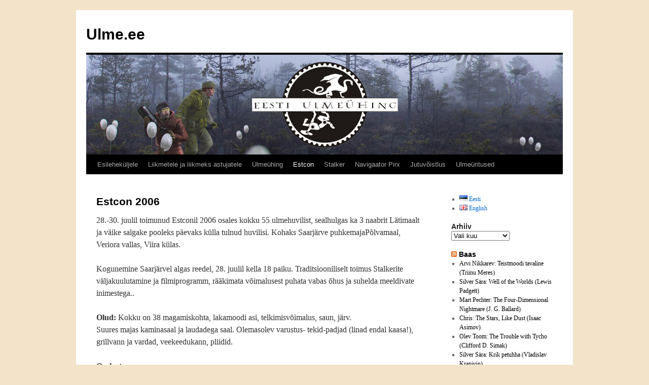

--- FILE ---
content_type: text/html; charset=UTF-8
request_url: http://ulme.ee/veeb/?page_id=3730&lang=et
body_size: 86978
content:
<!DOCTYPE html>
<html lang="et">
<head>
<meta charset="UTF-8" />
<title>
Estcon 2006 | Ulme.ee	</title>
<link rel="profile" href="http://gmpg.org/xfn/11" />
<link rel="stylesheet" type="text/css" media="all" href="http://ulme.ee/veeb/wp-content/themes/twentyten/style.css" />
<link rel="pingback" href="http://ulme.ee/veeb/xmlrpc.php">
<meta name='robots' content='max-image-preview:large' />
<link rel="alternate" type="application/rss+xml" title="Ulme.ee &raquo; RSS" href="http://ulme.ee/veeb/?feed=rss2&#038;lang=et" />
<link rel="alternate" type="application/rss+xml" title="Ulme.ee &raquo; Kommentaaride RSS" href="http://ulme.ee/veeb/?feed=comments-rss2&#038;lang=et" />
<script type="text/javascript">
/* <![CDATA[ */
window._wpemojiSettings = {"baseUrl":"https:\/\/s.w.org\/images\/core\/emoji\/15.0.3\/72x72\/","ext":".png","svgUrl":"https:\/\/s.w.org\/images\/core\/emoji\/15.0.3\/svg\/","svgExt":".svg","source":{"concatemoji":"http:\/\/ulme.ee\/veeb\/wp-includes\/js\/wp-emoji-release.min.js?ver=6.5.7"}};
/*! This file is auto-generated */
!function(i,n){var o,s,e;function c(e){try{var t={supportTests:e,timestamp:(new Date).valueOf()};sessionStorage.setItem(o,JSON.stringify(t))}catch(e){}}function p(e,t,n){e.clearRect(0,0,e.canvas.width,e.canvas.height),e.fillText(t,0,0);var t=new Uint32Array(e.getImageData(0,0,e.canvas.width,e.canvas.height).data),r=(e.clearRect(0,0,e.canvas.width,e.canvas.height),e.fillText(n,0,0),new Uint32Array(e.getImageData(0,0,e.canvas.width,e.canvas.height).data));return t.every(function(e,t){return e===r[t]})}function u(e,t,n){switch(t){case"flag":return n(e,"\ud83c\udff3\ufe0f\u200d\u26a7\ufe0f","\ud83c\udff3\ufe0f\u200b\u26a7\ufe0f")?!1:!n(e,"\ud83c\uddfa\ud83c\uddf3","\ud83c\uddfa\u200b\ud83c\uddf3")&&!n(e,"\ud83c\udff4\udb40\udc67\udb40\udc62\udb40\udc65\udb40\udc6e\udb40\udc67\udb40\udc7f","\ud83c\udff4\u200b\udb40\udc67\u200b\udb40\udc62\u200b\udb40\udc65\u200b\udb40\udc6e\u200b\udb40\udc67\u200b\udb40\udc7f");case"emoji":return!n(e,"\ud83d\udc26\u200d\u2b1b","\ud83d\udc26\u200b\u2b1b")}return!1}function f(e,t,n){var r="undefined"!=typeof WorkerGlobalScope&&self instanceof WorkerGlobalScope?new OffscreenCanvas(300,150):i.createElement("canvas"),a=r.getContext("2d",{willReadFrequently:!0}),o=(a.textBaseline="top",a.font="600 32px Arial",{});return e.forEach(function(e){o[e]=t(a,e,n)}),o}function t(e){var t=i.createElement("script");t.src=e,t.defer=!0,i.head.appendChild(t)}"undefined"!=typeof Promise&&(o="wpEmojiSettingsSupports",s=["flag","emoji"],n.supports={everything:!0,everythingExceptFlag:!0},e=new Promise(function(e){i.addEventListener("DOMContentLoaded",e,{once:!0})}),new Promise(function(t){var n=function(){try{var e=JSON.parse(sessionStorage.getItem(o));if("object"==typeof e&&"number"==typeof e.timestamp&&(new Date).valueOf()<e.timestamp+604800&&"object"==typeof e.supportTests)return e.supportTests}catch(e){}return null}();if(!n){if("undefined"!=typeof Worker&&"undefined"!=typeof OffscreenCanvas&&"undefined"!=typeof URL&&URL.createObjectURL&&"undefined"!=typeof Blob)try{var e="postMessage("+f.toString()+"("+[JSON.stringify(s),u.toString(),p.toString()].join(",")+"));",r=new Blob([e],{type:"text/javascript"}),a=new Worker(URL.createObjectURL(r),{name:"wpTestEmojiSupports"});return void(a.onmessage=function(e){c(n=e.data),a.terminate(),t(n)})}catch(e){}c(n=f(s,u,p))}t(n)}).then(function(e){for(var t in e)n.supports[t]=e[t],n.supports.everything=n.supports.everything&&n.supports[t],"flag"!==t&&(n.supports.everythingExceptFlag=n.supports.everythingExceptFlag&&n.supports[t]);n.supports.everythingExceptFlag=n.supports.everythingExceptFlag&&!n.supports.flag,n.DOMReady=!1,n.readyCallback=function(){n.DOMReady=!0}}).then(function(){return e}).then(function(){var e;n.supports.everything||(n.readyCallback(),(e=n.source||{}).concatemoji?t(e.concatemoji):e.wpemoji&&e.twemoji&&(t(e.twemoji),t(e.wpemoji)))}))}((window,document),window._wpemojiSettings);
/* ]]> */
</script>
<style id='wp-emoji-styles-inline-css' type='text/css'>

	img.wp-smiley, img.emoji {
		display: inline !important;
		border: none !important;
		box-shadow: none !important;
		height: 1em !important;
		width: 1em !important;
		margin: 0 0.07em !important;
		vertical-align: -0.1em !important;
		background: none !important;
		padding: 0 !important;
	}
</style>
<link rel='stylesheet' id='wp-block-library-css' href='http://ulme.ee/veeb/wp-includes/css/dist/block-library/style.min.css?ver=6.5.7' type='text/css' media='all' />
<style id='wp-block-library-theme-inline-css' type='text/css'>
.wp-block-audio figcaption{color:#555;font-size:13px;text-align:center}.is-dark-theme .wp-block-audio figcaption{color:#ffffffa6}.wp-block-audio{margin:0 0 1em}.wp-block-code{border:1px solid #ccc;border-radius:4px;font-family:Menlo,Consolas,monaco,monospace;padding:.8em 1em}.wp-block-embed figcaption{color:#555;font-size:13px;text-align:center}.is-dark-theme .wp-block-embed figcaption{color:#ffffffa6}.wp-block-embed{margin:0 0 1em}.blocks-gallery-caption{color:#555;font-size:13px;text-align:center}.is-dark-theme .blocks-gallery-caption{color:#ffffffa6}.wp-block-image figcaption{color:#555;font-size:13px;text-align:center}.is-dark-theme .wp-block-image figcaption{color:#ffffffa6}.wp-block-image{margin:0 0 1em}.wp-block-pullquote{border-bottom:4px solid;border-top:4px solid;color:currentColor;margin-bottom:1.75em}.wp-block-pullquote cite,.wp-block-pullquote footer,.wp-block-pullquote__citation{color:currentColor;font-size:.8125em;font-style:normal;text-transform:uppercase}.wp-block-quote{border-left:.25em solid;margin:0 0 1.75em;padding-left:1em}.wp-block-quote cite,.wp-block-quote footer{color:currentColor;font-size:.8125em;font-style:normal;position:relative}.wp-block-quote.has-text-align-right{border-left:none;border-right:.25em solid;padding-left:0;padding-right:1em}.wp-block-quote.has-text-align-center{border:none;padding-left:0}.wp-block-quote.is-large,.wp-block-quote.is-style-large,.wp-block-quote.is-style-plain{border:none}.wp-block-search .wp-block-search__label{font-weight:700}.wp-block-search__button{border:1px solid #ccc;padding:.375em .625em}:where(.wp-block-group.has-background){padding:1.25em 2.375em}.wp-block-separator.has-css-opacity{opacity:.4}.wp-block-separator{border:none;border-bottom:2px solid;margin-left:auto;margin-right:auto}.wp-block-separator.has-alpha-channel-opacity{opacity:1}.wp-block-separator:not(.is-style-wide):not(.is-style-dots){width:100px}.wp-block-separator.has-background:not(.is-style-dots){border-bottom:none;height:1px}.wp-block-separator.has-background:not(.is-style-wide):not(.is-style-dots){height:2px}.wp-block-table{margin:0 0 1em}.wp-block-table td,.wp-block-table th{word-break:normal}.wp-block-table figcaption{color:#555;font-size:13px;text-align:center}.is-dark-theme .wp-block-table figcaption{color:#ffffffa6}.wp-block-video figcaption{color:#555;font-size:13px;text-align:center}.is-dark-theme .wp-block-video figcaption{color:#ffffffa6}.wp-block-video{margin:0 0 1em}.wp-block-template-part.has-background{margin-bottom:0;margin-top:0;padding:1.25em 2.375em}
</style>
<style id='classic-theme-styles-inline-css' type='text/css'>
/*! This file is auto-generated */
.wp-block-button__link{color:#fff;background-color:#32373c;border-radius:9999px;box-shadow:none;text-decoration:none;padding:calc(.667em + 2px) calc(1.333em + 2px);font-size:1.125em}.wp-block-file__button{background:#32373c;color:#fff;text-decoration:none}
</style>
<style id='global-styles-inline-css' type='text/css'>
body{--wp--preset--color--black: #000;--wp--preset--color--cyan-bluish-gray: #abb8c3;--wp--preset--color--white: #fff;--wp--preset--color--pale-pink: #f78da7;--wp--preset--color--vivid-red: #cf2e2e;--wp--preset--color--luminous-vivid-orange: #ff6900;--wp--preset--color--luminous-vivid-amber: #fcb900;--wp--preset--color--light-green-cyan: #7bdcb5;--wp--preset--color--vivid-green-cyan: #00d084;--wp--preset--color--pale-cyan-blue: #8ed1fc;--wp--preset--color--vivid-cyan-blue: #0693e3;--wp--preset--color--vivid-purple: #9b51e0;--wp--preset--color--blue: #0066cc;--wp--preset--color--medium-gray: #666;--wp--preset--color--light-gray: #f1f1f1;--wp--preset--gradient--vivid-cyan-blue-to-vivid-purple: linear-gradient(135deg,rgba(6,147,227,1) 0%,rgb(155,81,224) 100%);--wp--preset--gradient--light-green-cyan-to-vivid-green-cyan: linear-gradient(135deg,rgb(122,220,180) 0%,rgb(0,208,130) 100%);--wp--preset--gradient--luminous-vivid-amber-to-luminous-vivid-orange: linear-gradient(135deg,rgba(252,185,0,1) 0%,rgba(255,105,0,1) 100%);--wp--preset--gradient--luminous-vivid-orange-to-vivid-red: linear-gradient(135deg,rgba(255,105,0,1) 0%,rgb(207,46,46) 100%);--wp--preset--gradient--very-light-gray-to-cyan-bluish-gray: linear-gradient(135deg,rgb(238,238,238) 0%,rgb(169,184,195) 100%);--wp--preset--gradient--cool-to-warm-spectrum: linear-gradient(135deg,rgb(74,234,220) 0%,rgb(151,120,209) 20%,rgb(207,42,186) 40%,rgb(238,44,130) 60%,rgb(251,105,98) 80%,rgb(254,248,76) 100%);--wp--preset--gradient--blush-light-purple: linear-gradient(135deg,rgb(255,206,236) 0%,rgb(152,150,240) 100%);--wp--preset--gradient--blush-bordeaux: linear-gradient(135deg,rgb(254,205,165) 0%,rgb(254,45,45) 50%,rgb(107,0,62) 100%);--wp--preset--gradient--luminous-dusk: linear-gradient(135deg,rgb(255,203,112) 0%,rgb(199,81,192) 50%,rgb(65,88,208) 100%);--wp--preset--gradient--pale-ocean: linear-gradient(135deg,rgb(255,245,203) 0%,rgb(182,227,212) 50%,rgb(51,167,181) 100%);--wp--preset--gradient--electric-grass: linear-gradient(135deg,rgb(202,248,128) 0%,rgb(113,206,126) 100%);--wp--preset--gradient--midnight: linear-gradient(135deg,rgb(2,3,129) 0%,rgb(40,116,252) 100%);--wp--preset--font-size--small: 13px;--wp--preset--font-size--medium: 20px;--wp--preset--font-size--large: 36px;--wp--preset--font-size--x-large: 42px;--wp--preset--spacing--20: 0.44rem;--wp--preset--spacing--30: 0.67rem;--wp--preset--spacing--40: 1rem;--wp--preset--spacing--50: 1.5rem;--wp--preset--spacing--60: 2.25rem;--wp--preset--spacing--70: 3.38rem;--wp--preset--spacing--80: 5.06rem;--wp--preset--shadow--natural: 6px 6px 9px rgba(0, 0, 0, 0.2);--wp--preset--shadow--deep: 12px 12px 50px rgba(0, 0, 0, 0.4);--wp--preset--shadow--sharp: 6px 6px 0px rgba(0, 0, 0, 0.2);--wp--preset--shadow--outlined: 6px 6px 0px -3px rgba(255, 255, 255, 1), 6px 6px rgba(0, 0, 0, 1);--wp--preset--shadow--crisp: 6px 6px 0px rgba(0, 0, 0, 1);}:where(.is-layout-flex){gap: 0.5em;}:where(.is-layout-grid){gap: 0.5em;}body .is-layout-flex{display: flex;}body .is-layout-flex{flex-wrap: wrap;align-items: center;}body .is-layout-flex > *{margin: 0;}body .is-layout-grid{display: grid;}body .is-layout-grid > *{margin: 0;}:where(.wp-block-columns.is-layout-flex){gap: 2em;}:where(.wp-block-columns.is-layout-grid){gap: 2em;}:where(.wp-block-post-template.is-layout-flex){gap: 1.25em;}:where(.wp-block-post-template.is-layout-grid){gap: 1.25em;}.has-black-color{color: var(--wp--preset--color--black) !important;}.has-cyan-bluish-gray-color{color: var(--wp--preset--color--cyan-bluish-gray) !important;}.has-white-color{color: var(--wp--preset--color--white) !important;}.has-pale-pink-color{color: var(--wp--preset--color--pale-pink) !important;}.has-vivid-red-color{color: var(--wp--preset--color--vivid-red) !important;}.has-luminous-vivid-orange-color{color: var(--wp--preset--color--luminous-vivid-orange) !important;}.has-luminous-vivid-amber-color{color: var(--wp--preset--color--luminous-vivid-amber) !important;}.has-light-green-cyan-color{color: var(--wp--preset--color--light-green-cyan) !important;}.has-vivid-green-cyan-color{color: var(--wp--preset--color--vivid-green-cyan) !important;}.has-pale-cyan-blue-color{color: var(--wp--preset--color--pale-cyan-blue) !important;}.has-vivid-cyan-blue-color{color: var(--wp--preset--color--vivid-cyan-blue) !important;}.has-vivid-purple-color{color: var(--wp--preset--color--vivid-purple) !important;}.has-black-background-color{background-color: var(--wp--preset--color--black) !important;}.has-cyan-bluish-gray-background-color{background-color: var(--wp--preset--color--cyan-bluish-gray) !important;}.has-white-background-color{background-color: var(--wp--preset--color--white) !important;}.has-pale-pink-background-color{background-color: var(--wp--preset--color--pale-pink) !important;}.has-vivid-red-background-color{background-color: var(--wp--preset--color--vivid-red) !important;}.has-luminous-vivid-orange-background-color{background-color: var(--wp--preset--color--luminous-vivid-orange) !important;}.has-luminous-vivid-amber-background-color{background-color: var(--wp--preset--color--luminous-vivid-amber) !important;}.has-light-green-cyan-background-color{background-color: var(--wp--preset--color--light-green-cyan) !important;}.has-vivid-green-cyan-background-color{background-color: var(--wp--preset--color--vivid-green-cyan) !important;}.has-pale-cyan-blue-background-color{background-color: var(--wp--preset--color--pale-cyan-blue) !important;}.has-vivid-cyan-blue-background-color{background-color: var(--wp--preset--color--vivid-cyan-blue) !important;}.has-vivid-purple-background-color{background-color: var(--wp--preset--color--vivid-purple) !important;}.has-black-border-color{border-color: var(--wp--preset--color--black) !important;}.has-cyan-bluish-gray-border-color{border-color: var(--wp--preset--color--cyan-bluish-gray) !important;}.has-white-border-color{border-color: var(--wp--preset--color--white) !important;}.has-pale-pink-border-color{border-color: var(--wp--preset--color--pale-pink) !important;}.has-vivid-red-border-color{border-color: var(--wp--preset--color--vivid-red) !important;}.has-luminous-vivid-orange-border-color{border-color: var(--wp--preset--color--luminous-vivid-orange) !important;}.has-luminous-vivid-amber-border-color{border-color: var(--wp--preset--color--luminous-vivid-amber) !important;}.has-light-green-cyan-border-color{border-color: var(--wp--preset--color--light-green-cyan) !important;}.has-vivid-green-cyan-border-color{border-color: var(--wp--preset--color--vivid-green-cyan) !important;}.has-pale-cyan-blue-border-color{border-color: var(--wp--preset--color--pale-cyan-blue) !important;}.has-vivid-cyan-blue-border-color{border-color: var(--wp--preset--color--vivid-cyan-blue) !important;}.has-vivid-purple-border-color{border-color: var(--wp--preset--color--vivid-purple) !important;}.has-vivid-cyan-blue-to-vivid-purple-gradient-background{background: var(--wp--preset--gradient--vivid-cyan-blue-to-vivid-purple) !important;}.has-light-green-cyan-to-vivid-green-cyan-gradient-background{background: var(--wp--preset--gradient--light-green-cyan-to-vivid-green-cyan) !important;}.has-luminous-vivid-amber-to-luminous-vivid-orange-gradient-background{background: var(--wp--preset--gradient--luminous-vivid-amber-to-luminous-vivid-orange) !important;}.has-luminous-vivid-orange-to-vivid-red-gradient-background{background: var(--wp--preset--gradient--luminous-vivid-orange-to-vivid-red) !important;}.has-very-light-gray-to-cyan-bluish-gray-gradient-background{background: var(--wp--preset--gradient--very-light-gray-to-cyan-bluish-gray) !important;}.has-cool-to-warm-spectrum-gradient-background{background: var(--wp--preset--gradient--cool-to-warm-spectrum) !important;}.has-blush-light-purple-gradient-background{background: var(--wp--preset--gradient--blush-light-purple) !important;}.has-blush-bordeaux-gradient-background{background: var(--wp--preset--gradient--blush-bordeaux) !important;}.has-luminous-dusk-gradient-background{background: var(--wp--preset--gradient--luminous-dusk) !important;}.has-pale-ocean-gradient-background{background: var(--wp--preset--gradient--pale-ocean) !important;}.has-electric-grass-gradient-background{background: var(--wp--preset--gradient--electric-grass) !important;}.has-midnight-gradient-background{background: var(--wp--preset--gradient--midnight) !important;}.has-small-font-size{font-size: var(--wp--preset--font-size--small) !important;}.has-medium-font-size{font-size: var(--wp--preset--font-size--medium) !important;}.has-large-font-size{font-size: var(--wp--preset--font-size--large) !important;}.has-x-large-font-size{font-size: var(--wp--preset--font-size--x-large) !important;}
.wp-block-navigation a:where(:not(.wp-element-button)){color: inherit;}
:where(.wp-block-post-template.is-layout-flex){gap: 1.25em;}:where(.wp-block-post-template.is-layout-grid){gap: 1.25em;}
:where(.wp-block-columns.is-layout-flex){gap: 2em;}:where(.wp-block-columns.is-layout-grid){gap: 2em;}
.wp-block-pullquote{font-size: 1.5em;line-height: 1.6;}
</style>
<link rel='stylesheet' id='bwg_fonts-css' href='http://ulme.ee/veeb/wp-content/plugins/photo-gallery/css/bwg-fonts/fonts.css?ver=0.0.1' type='text/css' media='all' />
<link rel='stylesheet' id='sumoselect-css' href='http://ulme.ee/veeb/wp-content/plugins/photo-gallery/css/sumoselect.min.css?ver=3.3.24' type='text/css' media='all' />
<link rel='stylesheet' id='mCustomScrollbar-css' href='http://ulme.ee/veeb/wp-content/plugins/photo-gallery/css/jquery.mCustomScrollbar.min.css?ver=3.1.5' type='text/css' media='all' />
<link rel='stylesheet' id='bwg_frontend-css' href='http://ulme.ee/veeb/wp-content/plugins/photo-gallery/css/styles.min.css?ver=1.5.84' type='text/css' media='all' />
<link rel='stylesheet' id='twentyten-block-style-css' href='http://ulme.ee/veeb/wp-content/themes/twentyten/blocks.css?ver=20181018' type='text/css' media='all' />
<script type="text/javascript" src="http://ulme.ee/veeb/wp-includes/js/jquery/jquery.min.js?ver=3.7.1" id="jquery-core-js"></script>
<script type="text/javascript" src="http://ulme.ee/veeb/wp-includes/js/jquery/jquery-migrate.min.js?ver=3.4.1" id="jquery-migrate-js"></script>
<script type="text/javascript" src="http://ulme.ee/veeb/wp-content/plugins/photo-gallery/js/jquery.sumoselect.min.js?ver=3.3.24" id="sumoselect-js"></script>
<script type="text/javascript" src="http://ulme.ee/veeb/wp-content/plugins/photo-gallery/js/jquery.mobile.min.js?ver=1.4.5" id="jquery-mobile-js"></script>
<script type="text/javascript" src="http://ulme.ee/veeb/wp-content/plugins/photo-gallery/js/jquery.mCustomScrollbar.concat.min.js?ver=3.1.5" id="mCustomScrollbar-js"></script>
<script type="text/javascript" src="http://ulme.ee/veeb/wp-content/plugins/photo-gallery/js/jquery.fullscreen.min.js?ver=0.6.0" id="jquery-fullscreen-js"></script>
<script type="text/javascript" id="bwg_frontend-js-extra">
/* <![CDATA[ */
var bwg_objectsL10n = {"bwg_field_required":"field is required.","bwg_mail_validation":"See ei ole kehtiv e-posti aadress.","bwg_search_result":"Puuduvad pildid Teie otsingukriteeriumitele.","bwg_select_tag":"Select Tag","bwg_order_by":"Order By","bwg_search":"Otsi","bwg_show_ecommerce":"Show Ecommerce","bwg_hide_ecommerce":"Hide Ecommerce","bwg_show_comments":"N\u00e4ita Kommentaarid","bwg_hide_comments":"Peida kommentaarid","bwg_restore":"Taasta","bwg_maximize":"Maksimeerida","bwg_fullscreen":"Fullscreen","bwg_exit_fullscreen":"Exit Fullscreen","bwg_search_tag":"SEARCH...","bwg_tag_no_match":"No tags found","bwg_all_tags_selected":"All tags selected","bwg_tags_selected":"tags selected","play":"Esita","pause":"Paus","is_pro":"","bwg_play":"Esita","bwg_pause":"Paus","bwg_hide_info":"Peida info","bwg_show_info":"N\u00e4ita info. ","bwg_hide_rating":"Peida hinnang","bwg_show_rating":"N\u00e4ita hinnang","ok":"Ok","cancel":"Cancel","select_all":"Select all","lazy_load":"0","lazy_loader":"http:\/\/ulme.ee\/veeb\/wp-content\/plugins\/photo-gallery\/images\/ajax_loader.png","front_ajax":"0","bwg_tag_see_all":"see all tags","bwg_tag_see_less":"see less tags"};
/* ]]> */
</script>
<script type="text/javascript" src="http://ulme.ee/veeb/wp-content/plugins/photo-gallery/js/scripts.min.js?ver=1.5.84" id="bwg_frontend-js"></script>
<link rel="https://api.w.org/" href="http://ulme.ee/veeb/index.php?rest_route=/" /><link rel="alternate" type="application/json" href="http://ulme.ee/veeb/index.php?rest_route=/wp/v2/pages/3730" /><link rel="EditURI" type="application/rsd+xml" title="RSD" href="http://ulme.ee/veeb/xmlrpc.php?rsd" />
<meta name="generator" content="WordPress 6.5.7" />
<link rel="canonical" href="http://ulme.ee/veeb/?page_id=3730&#038;lang=et" />
<link rel='shortlink' href='http://ulme.ee/veeb/?p=3730' />
<link rel="alternate" type="application/json+oembed" href="http://ulme.ee/veeb/index.php?rest_route=%2Foembed%2F1.0%2Fembed&#038;url=http%3A%2F%2Fulme.ee%2Fveeb%2F%3Fpage_id%3D3730%26lang%3Det" />
<link rel="alternate" type="text/xml+oembed" href="http://ulme.ee/veeb/index.php?rest_route=%2Foembed%2F1.0%2Fembed&#038;url=http%3A%2F%2Fulme.ee%2Fveeb%2F%3Fpage_id%3D3730%26lang%3Det&#038;format=xml" />
<style type="text/css" id="custom-background-css">
body.custom-background { background-color: #f2e3c9; }
</style>
	</head>

<body class="page-template-default page page-id-3730 custom-background">
<div id="wrapper" class="hfeed">
	<div id="header">
		<div id="masthead">
			<div id="branding" role="banner">
								<div id="site-title">
					<span>
						<a href="http://ulme.ee/veeb/?lang=et" title="Ulme.ee" rel="home">Ulme.ee</a>
					</span>
				</div>
				<div id="site-description"></div>

										<img src="http://ulme.ee/veeb/wp-content/uploads/2016/08/12.jpg" width="940" height="197" alt="" />
								</div><!-- #branding -->

			<div id="access" role="navigation">
								<div class="skip-link screen-reader-text"><a href="#content" title="Liigu sisu juurde">Liigu sisu juurde</a></div>
								<div class="menu-header"><ul id="menu-menuu-1" class="menu"><li id="menu-item-39" class="menu-item menu-item-type-custom menu-item-object-custom menu-item-39"><a href="http://ulme.ee/veeb/">Esileheküljele</a></li>
<li id="menu-item-1798" class="menu-item menu-item-type-post_type menu-item-object-page menu-item-1798"><a href="http://ulme.ee/veeb/?page_id=1793&#038;lang=et">Liikmetele ja liikmeks astujatele</a></li>
<li id="menu-item-42" class="menu-item menu-item-type-post_type menu-item-object-page menu-item-has-children menu-item-42"><a href="http://ulme.ee/veeb/?page_id=16&#038;lang=et">Ulmeühing</a>
<ul class="sub-menu">
	<li id="menu-item-1766" class="menu-item menu-item-type-post_type menu-item-object-page menu-item-1766"><a href="http://ulme.ee/veeb/?page_id=1758&#038;lang=et">Põhikiri</a></li>
	<li id="menu-item-10210" class="menu-item menu-item-type-post_type menu-item-object-page menu-item-10210"><a href="http://ulme.ee/veeb/?page_id=10207&#038;lang=et">Liikmeks astumine</a></li>
	<li id="menu-item-10206" class="menu-item menu-item-type-post_type menu-item-object-page menu-item-10206"><a href="http://ulme.ee/veeb/?page_id=10204&#038;lang=et">Liikmemaks</a></li>
	<li id="menu-item-9474" class="menu-item menu-item-type-post_type menu-item-object-page menu-item-9474"><a href="http://ulme.ee/veeb/?page_id=9472&#038;lang=et">Igavesti meiega</a></li>
	<li id="menu-item-1797" class="menu-item menu-item-type-post_type menu-item-object-page menu-item-1797"><a href="http://ulme.ee/veeb/?page_id=1795&#038;lang=et">Logo</a></li>
</ul>
</li>
<li id="menu-item-40" class="menu-item menu-item-type-post_type menu-item-object-page current-menu-ancestor current-menu-parent current_page_parent current_page_ancestor menu-item-has-children menu-item-40"><a href="http://ulme.ee/veeb/?page_id=24&#038;lang=et">Estcon</a>
<ul class="sub-menu">
	<li id="menu-item-11519" class="menu-item menu-item-type-post_type menu-item-object-page menu-item-has-children menu-item-11519"><a href="http://ulme.ee/veeb/?page_id=11517&#038;lang=et">Estcon 2025</a>
	<ul class="sub-menu">
		<li id="menu-item-11700" class="menu-item menu-item-type-post_type menu-item-object-page menu-item-11700"><a href="http://ulme.ee/veeb/?page_id=11698&#038;lang=et">Kava 2025</a></li>
	</ul>
</li>
	<li id="menu-item-11407" class="menu-item menu-item-type-post_type menu-item-object-page menu-item-has-children menu-item-11407"><a href="http://ulme.ee/veeb/?page_id=11405&#038;lang=et">Estcon 2024</a>
	<ul class="sub-menu">
		<li id="menu-item-11414" class="menu-item menu-item-type-post_type menu-item-object-page menu-item-11414"><a href="http://ulme.ee/veeb/?page_id=11408&#038;lang=et">Kava 2024</a></li>
	</ul>
</li>
	<li id="menu-item-11004" class="menu-item menu-item-type-post_type menu-item-object-page menu-item-has-children menu-item-11004"><a href="http://ulme.ee/veeb/?page_id=11002&#038;lang=et">Estcon 2023</a>
	<ul class="sub-menu">
		<li id="menu-item-11085" class="menu-item menu-item-type-post_type menu-item-object-page menu-item-11085"><a href="http://ulme.ee/veeb/?page_id=11083&#038;lang=et">2023 kava</a></li>
	</ul>
</li>
	<li id="menu-item-10583" class="menu-item menu-item-type-post_type menu-item-object-page menu-item-has-children menu-item-10583"><a href="http://ulme.ee/veeb/?page_id=10581&#038;lang=et">Estcon 2022</a>
	<ul class="sub-menu">
		<li id="menu-item-10745" class="menu-item menu-item-type-post_type menu-item-object-page menu-item-10745"><a href="http://ulme.ee/veeb/?page_id=10743&#038;lang=et">Kava 2022</a></li>
	</ul>
</li>
	<li id="menu-item-9947" class="menu-item menu-item-type-post_type menu-item-object-page menu-item-has-children menu-item-9947"><a href="http://ulme.ee/veeb/?page_id=9945&#038;lang=et">Estcon 2021</a>
	<ul class="sub-menu">
		<li id="menu-item-10287" class="menu-item menu-item-type-post_type menu-item-object-page menu-item-10287"><a href="http://ulme.ee/veeb/?page_id=10285&#038;lang=et">Kava 2021</a></li>
	</ul>
</li>
	<li id="menu-item-9471" class="menu-item menu-item-type-post_type menu-item-object-page menu-item-has-children menu-item-9471"><a href="http://ulme.ee/veeb/?page_id=9469&#038;lang=et">Estcon 2020</a>
	<ul class="sub-menu">
		<li id="menu-item-9890" class="menu-item menu-item-type-post_type menu-item-object-page menu-item-9890"><a href="http://ulme.ee/veeb/?page_id=9888&#038;lang=et">Kava 2020</a></li>
	</ul>
</li>
	<li id="menu-item-9238" class="menu-item menu-item-type-post_type menu-item-object-page menu-item-has-children menu-item-9238"><a href="http://ulme.ee/veeb/?page_id=9235&#038;lang=et">Estcon 2019</a>
	<ul class="sub-menu">
		<li id="menu-item-9402" class="menu-item menu-item-type-post_type menu-item-object-page menu-item-9402"><a href="http://ulme.ee/veeb/?page_id=9400&#038;lang=et">Estcon 2019 kava</a></li>
	</ul>
</li>
	<li id="menu-item-8578" class="menu-item menu-item-type-post_type menu-item-object-page menu-item-has-children menu-item-8578"><a href="http://ulme.ee/veeb/?page_id=8572&#038;lang=et">Estcon 2018</a>
	<ul class="sub-menu">
		<li id="menu-item-9063" class="menu-item menu-item-type-post_type menu-item-object-page menu-item-9063"><a href="http://ulme.ee/veeb/?page_id=9060&#038;lang=et">Estcon 2018 kava</a></li>
	</ul>
</li>
	<li id="menu-item-8344" class="menu-item menu-item-type-post_type menu-item-object-page menu-item-has-children menu-item-8344"><a href="http://ulme.ee/veeb/?page_id=8342&#038;lang=et">Estcon 2017</a>
	<ul class="sub-menu">
		<li id="menu-item-8582" class="menu-item menu-item-type-post_type menu-item-object-page menu-item-8582"><a href="http://ulme.ee/veeb/?page_id=8580&#038;lang=et">Estcon 2017 järel leitud asjad</a></li>
		<li id="menu-item-8518" class="menu-item menu-item-type-post_type menu-item-object-page menu-item-8518"><a href="http://ulme.ee/veeb/?page_id=8516&#038;lang=et">Estcon 2017 kava</a></li>
	</ul>
</li>
	<li id="menu-item-7605" class="menu-item menu-item-type-post_type menu-item-object-page menu-item-has-children menu-item-7605"><a href="http://ulme.ee/veeb/?page_id=7591&#038;lang=et">Estcon 2016</a>
	<ul class="sub-menu">
		<li id="menu-item-7604" class="menu-item menu-item-type-post_type menu-item-object-page menu-item-7604"><a href="http://ulme.ee/veeb/?page_id=7593&#038;lang=et">Estcon 2016 kava</a></li>
	</ul>
</li>
	<li id="menu-item-41" class="menu-item menu-item-type-post_type menu-item-object-page menu-item-has-children menu-item-41"><a href="http://ulme.ee/veeb/?page_id=26&#038;lang=et">Estcon 2015</a>
	<ul class="sub-menu">
		<li id="menu-item-7711" class="menu-item menu-item-type-post_type menu-item-object-page menu-item-7711"><a href="http://ulme.ee/veeb/?page_id=7709&#038;lang=et">Estcon 2015 kava</a></li>
	</ul>
</li>
	<li id="menu-item-1764" class="menu-item menu-item-type-post_type menu-item-object-page menu-item-has-children menu-item-1764"><a href="http://ulme.ee/veeb/?page_id=1748&#038;lang=et">Estcon 2014</a>
	<ul class="sub-menu">
		<li id="menu-item-7712" class="menu-item menu-item-type-post_type menu-item-object-page menu-item-7712"><a href="http://ulme.ee/veeb/?page_id=7707&#038;lang=et">Estcon 2014 kava</a></li>
	</ul>
</li>
	<li id="menu-item-1765" class="menu-item menu-item-type-post_type menu-item-object-page menu-item-has-children menu-item-1765"><a href="http://ulme.ee/veeb/?page_id=1746&#038;lang=et">Estcon 2013</a>
	<ul class="sub-menu">
		<li id="menu-item-7715" class="menu-item menu-item-type-post_type menu-item-object-page menu-item-7715"><a href="http://ulme.ee/veeb/?page_id=7701&#038;lang=et">Estcon 2013 kava</a></li>
		<li id="menu-item-7713" class="menu-item menu-item-type-post_type menu-item-object-page menu-item-7713"><a href="http://ulme.ee/veeb/?page_id=7705&#038;lang=et">Estcon 2013 kava +</a></li>
		<li id="menu-item-7714" class="menu-item menu-item-type-post_type menu-item-object-page menu-item-7714"><a href="http://ulme.ee/veeb/?page_id=7703&#038;lang=et">Estcon 2013 kasulik</a></li>
	</ul>
</li>
	<li id="menu-item-1763" class="menu-item menu-item-type-post_type menu-item-object-page menu-item-has-children menu-item-1763"><a href="http://ulme.ee/veeb/?page_id=1750&#038;lang=et">Estcon 2012</a>
	<ul class="sub-menu">
		<li id="menu-item-7718" class="menu-item menu-item-type-post_type menu-item-object-page menu-item-7718"><a href="http://ulme.ee/veeb/?page_id=7695&#038;lang=et">Estcon 2012 kava</a></li>
		<li id="menu-item-7717" class="menu-item menu-item-type-post_type menu-item-object-page menu-item-7717"><a href="http://ulme.ee/veeb/?page_id=7697&#038;lang=et">Estcon 2012 kava +</a></li>
		<li id="menu-item-7716" class="menu-item menu-item-type-post_type menu-item-object-page menu-item-7716"><a href="http://ulme.ee/veeb/?page_id=7699&#038;lang=et">Estcon 2012 tasub teada</a></li>
	</ul>
</li>
	<li id="menu-item-1762" class="menu-item menu-item-type-post_type menu-item-object-page menu-item-has-children menu-item-1762"><a href="http://ulme.ee/veeb/?page_id=1752&#038;lang=et">Estcon 2011</a>
	<ul class="sub-menu">
		<li id="menu-item-7723" class="menu-item menu-item-type-post_type menu-item-object-page menu-item-7723"><a href="http://ulme.ee/veeb/?page_id=7685&#038;lang=et">Estcon 2011 kava</a></li>
		<li id="menu-item-7721" class="menu-item menu-item-type-post_type menu-item-object-page menu-item-7721"><a href="http://ulme.ee/veeb/?page_id=7689&#038;lang=et">Estcon 2011 in english</a></li>
		<li id="menu-item-7722" class="menu-item menu-item-type-post_type menu-item-object-page menu-item-7722"><a href="http://ulme.ee/veeb/?page_id=7687&#038;lang=et">Estcon 2011 osalejatele olulisest</a></li>
		<li id="menu-item-7720" class="menu-item menu-item-type-post_type menu-item-object-page menu-item-7720"><a href="http://ulme.ee/veeb/?page_id=7691&#038;lang=et">Estcon 2011 LARP info</a></li>
		<li id="menu-item-7719" class="menu-item menu-item-type-post_type menu-item-object-page menu-item-7719"><a href="http://ulme.ee/veeb/?page_id=7693&#038;lang=et">Estcon 2011 filmiprogramm</a></li>
	</ul>
</li>
	<li id="menu-item-3740" class="menu-item menu-item-type-post_type menu-item-object-page menu-item-has-children menu-item-3740"><a href="http://ulme.ee/veeb/?page_id=3738&#038;lang=et">Estcon 2010</a>
	<ul class="sub-menu">
		<li id="menu-item-7725" class="menu-item menu-item-type-post_type menu-item-object-page menu-item-7725"><a href="http://ulme.ee/veeb/?page_id=7681&#038;lang=et">Estcon 2010 kirjastuste plaanid</a></li>
		<li id="menu-item-7724" class="menu-item menu-item-type-post_type menu-item-object-page menu-item-7724"><a href="http://ulme.ee/veeb/?page_id=7683&#038;lang=et">Estcon 2010 Rändaja</a></li>
	</ul>
</li>
	<li id="menu-item-3741" class="menu-item menu-item-type-post_type menu-item-object-page menu-item-3741"><a href="http://ulme.ee/veeb/?page_id=3736&#038;lang=et">Estcon 2009</a></li>
	<li id="menu-item-3742" class="menu-item menu-item-type-post_type menu-item-object-page menu-item-3742"><a href="http://ulme.ee/veeb/?page_id=3734&#038;lang=et">Estcon 2008</a></li>
	<li id="menu-item-3743" class="menu-item menu-item-type-post_type menu-item-object-page menu-item-3743"><a href="http://ulme.ee/veeb/?page_id=3732&#038;lang=et">Estcon 2007</a></li>
	<li id="menu-item-3744" class="menu-item menu-item-type-post_type menu-item-object-page current-menu-item page_item page-item-3730 current_page_item menu-item-3744"><a href="http://ulme.ee/veeb/?page_id=3730&#038;lang=et" aria-current="page">Estcon 2006</a></li>
	<li id="menu-item-1879" class="menu-item menu-item-type-post_type menu-item-object-page menu-item-1879"><a href="http://ulme.ee/veeb/?page_id=1872&#038;lang=et">Estcon 2005</a></li>
	<li id="menu-item-3745" class="menu-item menu-item-type-post_type menu-item-object-page menu-item-3745"><a href="http://ulme.ee/veeb/?page_id=3728&#038;lang=et">Estcon 2004</a></li>
	<li id="menu-item-1878" class="menu-item menu-item-type-post_type menu-item-object-page menu-item-1878"><a href="http://ulme.ee/veeb/?page_id=1874&#038;lang=et">Estcon 2003</a></li>
	<li id="menu-item-97" class="menu-item menu-item-type-post_type menu-item-object-page menu-item-97"><a href="http://ulme.ee/veeb/?page_id=94&#038;lang=et">Estcon 2002</a></li>
	<li id="menu-item-1868" class="menu-item menu-item-type-post_type menu-item-object-page menu-item-1868"><a href="http://ulme.ee/veeb/?page_id=1863&#038;lang=et">Estcon 2001</a></li>
	<li id="menu-item-3746" class="menu-item menu-item-type-post_type menu-item-object-page menu-item-3746"><a href="http://ulme.ee/veeb/?page_id=3726&#038;lang=et">Estcon 2000</a></li>
	<li id="menu-item-3747" class="menu-item menu-item-type-post_type menu-item-object-page menu-item-3747"><a href="http://ulme.ee/veeb/?page_id=3724&#038;lang=et">Estcon 1999</a></li>
	<li id="menu-item-3748" class="menu-item menu-item-type-post_type menu-item-object-page menu-item-3748"><a href="http://ulme.ee/veeb/?page_id=3722&#038;lang=et">Estcon 1998</a></li>
</ul>
</li>
<li id="menu-item-108" class="menu-item menu-item-type-post_type menu-item-object-page menu-item-has-children menu-item-108"><a href="http://ulme.ee/veeb/?page_id=104&#038;lang=et">Stalker</a>
<ul class="sub-menu">
	<li id="menu-item-1761" class="menu-item menu-item-type-post_type menu-item-object-page menu-item-1761"><a href="http://ulme.ee/veeb/?page_id=1754&#038;lang=et">Statuut</a></li>
	<li id="menu-item-9368" class="menu-item menu-item-type-post_type menu-item-object-page menu-item-9368"><a href="http://ulme.ee/veeb/?page_id=9366&#038;lang=et">Tähetorn</a></li>
	<li id="menu-item-11678" class="menu-item menu-item-type-post_type menu-item-object-page menu-item-has-children menu-item-11678"><a href="http://ulme.ee/veeb/?page_id=11676&#038;lang=et">Stalker 2025</a>
	<ul class="sub-menu">
		<li id="menu-item-11737" class="menu-item menu-item-type-post_type menu-item-object-page menu-item-11737"><a href="http://ulme.ee/veeb/?page_id=11735&#038;lang=et">2025 tulemused</a></li>
		<li id="menu-item-11669" class="menu-item menu-item-type-post_type menu-item-object-page menu-item-11669"><a href="http://ulme.ee/veeb/?page_id=11667&#038;lang=et">Stalker 2025 nimekiri</a></li>
	</ul>
</li>
	<li id="menu-item-11380" class="menu-item menu-item-type-post_type menu-item-object-page menu-item-has-children menu-item-11380"><a href="http://ulme.ee/veeb/?page_id=11376&#038;lang=et">Stalker 2024</a>
	<ul class="sub-menu">
		<li id="menu-item-11462" class="menu-item menu-item-type-post_type menu-item-object-page menu-item-11462"><a href="http://ulme.ee/veeb/?page_id=11449&#038;lang=et">Stalker 2024 tulemused</a></li>
		<li id="menu-item-11381" class="menu-item menu-item-type-post_type menu-item-object-page menu-item-11381"><a href="http://ulme.ee/veeb/?page_id=11372&#038;lang=et">Stalkeri nimekiri 2024</a></li>
	</ul>
</li>
	<li id="menu-item-11001" class="menu-item menu-item-type-post_type menu-item-object-page menu-item-has-children menu-item-11001"><a href="http://ulme.ee/veeb/?page_id=10999&#038;lang=et">Stalker 2023</a>
	<ul class="sub-menu">
		<li id="menu-item-11146" class="menu-item menu-item-type-post_type menu-item-object-page menu-item-11146"><a href="http://ulme.ee/veeb/?page_id=11141&#038;lang=et">Stalker 2023 tulemused</a></li>
		<li id="menu-item-10998" class="menu-item menu-item-type-post_type menu-item-object-page menu-item-10998"><a href="http://ulme.ee/veeb/?page_id=10996&#038;lang=et">Stalker 2023 hääletusnimekiri</a></li>
	</ul>
</li>
	<li id="menu-item-10673" class="menu-item menu-item-type-post_type menu-item-object-page menu-item-has-children menu-item-10673"><a href="http://ulme.ee/veeb/?page_id=10671&#038;lang=et">Stalker 2022</a>
	<ul class="sub-menu">
		<li id="menu-item-10798" class="menu-item menu-item-type-post_type menu-item-object-page menu-item-10798"><a href="http://ulme.ee/veeb/?page_id=10796&#038;lang=et">Stalker 2022 tulemused</a></li>
		<li id="menu-item-10670" class="menu-item menu-item-type-post_type menu-item-object-page menu-item-10670"><a href="http://ulme.ee/veeb/?page_id=10668&#038;lang=et">Stalker 2022 hääletusnimekiri</a></li>
	</ul>
</li>
	<li id="menu-item-10247" class="menu-item menu-item-type-post_type menu-item-object-page menu-item-has-children menu-item-10247"><a href="http://ulme.ee/veeb/?page_id=10242&#038;lang=et">Stalker 2021</a>
	<ul class="sub-menu">
		<li id="menu-item-10366" class="menu-item menu-item-type-post_type menu-item-object-page menu-item-10366"><a href="http://ulme.ee/veeb/?page_id=10364&#038;lang=et">Stalker 2021 tulemused</a></li>
		<li id="menu-item-10246" class="menu-item menu-item-type-post_type menu-item-object-page menu-item-10246"><a href="http://ulme.ee/veeb/?page_id=10244&#038;lang=et">Stalker 2021 hääletusnimekiri</a></li>
	</ul>
</li>
	<li id="menu-item-9803" class="menu-item menu-item-type-post_type menu-item-object-page menu-item-has-children menu-item-9803"><a href="http://ulme.ee/veeb/?page_id=9800&#038;lang=et">Stalker 2020</a>
	<ul class="sub-menu">
		<li id="menu-item-9939" class="menu-item menu-item-type-post_type menu-item-object-page menu-item-9939"><a href="http://ulme.ee/veeb/?page_id=9937&#038;lang=et">Stalker 2020 tulemused</a></li>
		<li id="menu-item-9807" class="menu-item menu-item-type-post_type menu-item-object-page menu-item-9807"><a href="http://ulme.ee/veeb/?page_id=9804&#038;lang=et">Stalker 2020 hääletusnimekiri</a></li>
	</ul>
</li>
	<li id="menu-item-9325" class="menu-item menu-item-type-post_type menu-item-object-page menu-item-has-children menu-item-9325"><a href="http://ulme.ee/veeb/?page_id=9323&#038;lang=et">Stalker 2019</a>
	<ul class="sub-menu">
		<li id="menu-item-9465" class="menu-item menu-item-type-post_type menu-item-object-page menu-item-9465"><a href="http://ulme.ee/veeb/?page_id=9463&#038;lang=et">Stalker 2019 tulemused</a></li>
		<li id="menu-item-9326" class="menu-item menu-item-type-post_type menu-item-object-page menu-item-9326"><a href="http://ulme.ee/veeb/?page_id=9321&#038;lang=et">Stalker 2019 hääletusnimekiri</a></li>
	</ul>
</li>
	<li id="menu-item-8950" class="menu-item menu-item-type-post_type menu-item-object-page menu-item-has-children menu-item-8950"><a href="http://ulme.ee/veeb/?page_id=8947&#038;lang=et">Stalker 2018</a>
	<ul class="sub-menu">
		<li id="menu-item-9111" class="menu-item menu-item-type-post_type menu-item-object-page menu-item-9111"><a href="http://ulme.ee/veeb/?page_id=9109&#038;lang=et">Stalker 2018 tulemused</a></li>
		<li id="menu-item-8956" class="menu-item menu-item-type-post_type menu-item-object-page menu-item-8956"><a href="http://ulme.ee/veeb/?page_id=8952&#038;lang=et">Stalker 2018 hääletusnimekiri</a></li>
	</ul>
</li>
	<li id="menu-item-8406" class="menu-item menu-item-type-post_type menu-item-object-page menu-item-has-children menu-item-8406"><a href="http://ulme.ee/veeb/?page_id=8404&#038;lang=et">Stalker 2017</a>
	<ul class="sub-menu">
		<li id="menu-item-8555" class="menu-item menu-item-type-post_type menu-item-object-page menu-item-8555"><a href="http://ulme.ee/veeb/?page_id=8551&#038;lang=et">Stalker 2017 tulemused</a></li>
		<li id="menu-item-8407" class="menu-item menu-item-type-post_type menu-item-object-page menu-item-8407"><a href="http://ulme.ee/veeb/?page_id=8318&#038;lang=et">Stalker 2017 hääletusnimekiri</a></li>
	</ul>
</li>
	<li id="menu-item-1760" class="menu-item menu-item-type-post_type menu-item-object-page menu-item-has-children menu-item-1760"><a href="http://ulme.ee/veeb/?page_id=1756&#038;lang=et">Stalker 2016</a>
	<ul class="sub-menu">
		<li id="menu-item-3902" class="menu-item menu-item-type-post_type menu-item-object-page menu-item-3902"><a href="http://ulme.ee/veeb/?page_id=3896&#038;lang=et">2016 tulemused</a></li>
		<li id="menu-item-3903" class="menu-item menu-item-type-post_type menu-item-object-page menu-item-3903"><a href="http://ulme.ee/veeb/?page_id=3894&#038;lang=et">2016 hääletusnimekiri</a></li>
	</ul>
</li>
	<li id="menu-item-1787" class="menu-item menu-item-type-post_type menu-item-object-page menu-item-has-children menu-item-1787"><a href="http://ulme.ee/veeb/?page_id=1785&#038;lang=et">Stalker 2015</a>
	<ul class="sub-menu">
		<li id="menu-item-1783" class="menu-item menu-item-type-post_type menu-item-object-page menu-item-1783"><a href="http://ulme.ee/veeb/?page_id=1781&#038;lang=et">Tulemused 2015</a></li>
		<li id="menu-item-1784" class="menu-item menu-item-type-post_type menu-item-object-page menu-item-1784"><a href="http://ulme.ee/veeb/?page_id=1779&#038;lang=et">Hääletus 2015</a></li>
	</ul>
</li>
	<li id="menu-item-3784" class="menu-item menu-item-type-post_type menu-item-object-page menu-item-has-children menu-item-3784"><a href="http://ulme.ee/veeb/?page_id=3782&#038;lang=et">Stalker 2014</a>
	<ul class="sub-menu">
		<li id="menu-item-3904" class="menu-item menu-item-type-post_type menu-item-object-page menu-item-3904"><a href="http://ulme.ee/veeb/?page_id=3892&#038;lang=et">2014 tulemused</a></li>
		<li id="menu-item-3905" class="menu-item menu-item-type-post_type menu-item-object-page menu-item-3905"><a href="http://ulme.ee/veeb/?page_id=3890&#038;lang=et">2014 hääletusnimekiri</a></li>
	</ul>
</li>
	<li id="menu-item-3785" class="menu-item menu-item-type-post_type menu-item-object-page menu-item-has-children menu-item-3785"><a href="http://ulme.ee/veeb/?page_id=3780&#038;lang=et">Stalker 2013</a>
	<ul class="sub-menu">
		<li id="menu-item-3906" class="menu-item menu-item-type-post_type menu-item-object-page menu-item-3906"><a href="http://ulme.ee/veeb/?page_id=3888&#038;lang=et">2013 tulemused</a></li>
		<li id="menu-item-3907" class="menu-item menu-item-type-post_type menu-item-object-page menu-item-3907"><a href="http://ulme.ee/veeb/?page_id=3886&#038;lang=et">2013 hääletusnimekiri</a></li>
	</ul>
</li>
	<li id="menu-item-3786" class="menu-item menu-item-type-post_type menu-item-object-page menu-item-has-children menu-item-3786"><a href="http://ulme.ee/veeb/?page_id=3778&#038;lang=et">Stalker 2012</a>
	<ul class="sub-menu">
		<li id="menu-item-3908" class="menu-item menu-item-type-post_type menu-item-object-page menu-item-3908"><a href="http://ulme.ee/veeb/?page_id=3884&#038;lang=et">2012 tulemused</a></li>
		<li id="menu-item-3909" class="menu-item menu-item-type-post_type menu-item-object-page menu-item-3909"><a href="http://ulme.ee/veeb/?page_id=3882&#038;lang=et">2012 hääletusnimekiri</a></li>
	</ul>
</li>
	<li id="menu-item-3787" class="menu-item menu-item-type-post_type menu-item-object-page menu-item-has-children menu-item-3787"><a href="http://ulme.ee/veeb/?page_id=3776&#038;lang=et">Stalker 2011</a>
	<ul class="sub-menu">
		<li id="menu-item-3910" class="menu-item menu-item-type-post_type menu-item-object-page menu-item-3910"><a href="http://ulme.ee/veeb/?page_id=3880&#038;lang=et">2011 tulemused</a></li>
		<li id="menu-item-3911" class="menu-item menu-item-type-post_type menu-item-object-page menu-item-3911"><a href="http://ulme.ee/veeb/?page_id=3878&#038;lang=et">2011 hääletusnimekiri</a></li>
	</ul>
</li>
	<li id="menu-item-3788" class="menu-item menu-item-type-post_type menu-item-object-page menu-item-has-children menu-item-3788"><a href="http://ulme.ee/veeb/?page_id=3774&#038;lang=et">Stalker 2010</a>
	<ul class="sub-menu">
		<li id="menu-item-3912" class="menu-item menu-item-type-post_type menu-item-object-page menu-item-3912"><a href="http://ulme.ee/veeb/?page_id=3876&#038;lang=et">2010 tulemused</a></li>
		<li id="menu-item-3913" class="menu-item menu-item-type-post_type menu-item-object-page menu-item-3913"><a href="http://ulme.ee/veeb/?page_id=3874&#038;lang=et">2010 hääletusnimekiri</a></li>
	</ul>
</li>
	<li id="menu-item-3789" class="menu-item menu-item-type-post_type menu-item-object-page menu-item-has-children menu-item-3789"><a href="http://ulme.ee/veeb/?page_id=3771&#038;lang=et">Stalker 2009</a>
	<ul class="sub-menu">
		<li id="menu-item-3914" class="menu-item menu-item-type-post_type menu-item-object-page menu-item-3914"><a href="http://ulme.ee/veeb/?page_id=3872&#038;lang=et">2009 tulemused</a></li>
		<li id="menu-item-3915" class="menu-item menu-item-type-post_type menu-item-object-page menu-item-3915"><a href="http://ulme.ee/veeb/?page_id=3870&#038;lang=et">2009 hääletusnimekiri</a></li>
	</ul>
</li>
	<li id="menu-item-3790" class="menu-item menu-item-type-post_type menu-item-object-page menu-item-has-children menu-item-3790"><a href="http://ulme.ee/veeb/?page_id=3769&#038;lang=et">Stalker 2008</a>
	<ul class="sub-menu">
		<li id="menu-item-3923" class="menu-item menu-item-type-post_type menu-item-object-page menu-item-3923"><a href="http://ulme.ee/veeb/?page_id=3868&#038;lang=et">2008 tulemused</a></li>
		<li id="menu-item-3922" class="menu-item menu-item-type-post_type menu-item-object-page menu-item-3922"><a href="http://ulme.ee/veeb/?page_id=3866&#038;lang=et">2008 hääletusnimekiri</a></li>
	</ul>
</li>
	<li id="menu-item-3791" class="menu-item menu-item-type-post_type menu-item-object-page menu-item-has-children menu-item-3791"><a href="http://ulme.ee/veeb/?page_id=3767&#038;lang=et">Stalker 2007</a>
	<ul class="sub-menu">
		<li id="menu-item-3921" class="menu-item menu-item-type-post_type menu-item-object-page menu-item-3921"><a href="http://ulme.ee/veeb/?page_id=3864&#038;lang=et">2007 tulemused</a></li>
		<li id="menu-item-3920" class="menu-item menu-item-type-post_type menu-item-object-page menu-item-3920"><a href="http://ulme.ee/veeb/?page_id=3862&#038;lang=et">2007 hääletusnimekiri</a></li>
	</ul>
</li>
	<li id="menu-item-3792" class="menu-item menu-item-type-post_type menu-item-object-page menu-item-has-children menu-item-3792"><a href="http://ulme.ee/veeb/?page_id=3765&#038;lang=et">Stalker 2006</a>
	<ul class="sub-menu">
		<li id="menu-item-3919" class="menu-item menu-item-type-post_type menu-item-object-page menu-item-3919"><a href="http://ulme.ee/veeb/?page_id=3860&#038;lang=et">2006 tulemused</a></li>
		<li id="menu-item-3918" class="menu-item menu-item-type-post_type menu-item-object-page menu-item-3918"><a href="http://ulme.ee/veeb/?page_id=3858&#038;lang=et">2006 hääletusnimekiri</a></li>
	</ul>
</li>
	<li id="menu-item-3793" class="menu-item menu-item-type-post_type menu-item-object-page menu-item-has-children menu-item-3793"><a href="http://ulme.ee/veeb/?page_id=3763&#038;lang=et">Stalker 2005</a>
	<ul class="sub-menu">
		<li id="menu-item-3917" class="menu-item menu-item-type-post_type menu-item-object-page menu-item-3917"><a href="http://ulme.ee/veeb/?page_id=3856&#038;lang=et">2005 tulemused</a></li>
		<li id="menu-item-3916" class="menu-item menu-item-type-post_type menu-item-object-page menu-item-3916"><a href="http://ulme.ee/veeb/?page_id=3854&#038;lang=et">2005 hääletusnimekiri</a></li>
	</ul>
</li>
	<li id="menu-item-3794" class="menu-item menu-item-type-post_type menu-item-object-page menu-item-3794"><a href="http://ulme.ee/veeb/?page_id=3761&#038;lang=et">Stalker 2004</a></li>
	<li id="menu-item-3795" class="menu-item menu-item-type-post_type menu-item-object-page menu-item-3795"><a href="http://ulme.ee/veeb/?page_id=3759&#038;lang=et">Stalker 2003</a></li>
	<li id="menu-item-3796" class="menu-item menu-item-type-post_type menu-item-object-page menu-item-3796"><a href="http://ulme.ee/veeb/?page_id=3757&#038;lang=et">Stalker 2002</a></li>
	<li id="menu-item-3797" class="menu-item menu-item-type-post_type menu-item-object-page menu-item-3797"><a href="http://ulme.ee/veeb/?page_id=3755&#038;lang=et">Stalker 2001</a></li>
	<li id="menu-item-3798" class="menu-item menu-item-type-post_type menu-item-object-page menu-item-3798"><a href="http://ulme.ee/veeb/?page_id=3753&#038;lang=et">Stalker 2000</a></li>
	<li id="menu-item-3804" class="menu-item menu-item-type-post_type menu-item-object-page menu-item-3804"><a href="http://ulme.ee/veeb/?page_id=3799&#038;lang=et">Stalker 1999</a></li>
	<li id="menu-item-3803" class="menu-item menu-item-type-post_type menu-item-object-page menu-item-3803"><a href="http://ulme.ee/veeb/?page_id=3801&#038;lang=et">Stalker 1998</a></li>
</ul>
</li>
<li id="menu-item-10393" class="menu-item menu-item-type-post_type menu-item-object-page menu-item-has-children menu-item-10393"><a href="http://ulme.ee/veeb/?page_id=10391&#038;lang=et">Navigaator Pirx</a>
<ul class="sub-menu">
	<li id="menu-item-11683" class="menu-item menu-item-type-post_type menu-item-object-page menu-item-11683"><a href="http://ulme.ee/veeb/?page_id=11680&#038;lang=et">Navigaator Pirx 2025</a></li>
	<li id="menu-item-11362" class="menu-item menu-item-type-post_type menu-item-object-page menu-item-11362"><a href="http://ulme.ee/veeb/?page_id=11352&#038;lang=et">Navigaator Pirx 2024</a></li>
	<li id="menu-item-11035" class="menu-item menu-item-type-post_type menu-item-object-page menu-item-11035"><a href="http://ulme.ee/veeb/?page_id=11033&#038;lang=et">Navigaator Pirx 2023</a></li>
	<li id="menu-item-10733" class="menu-item menu-item-type-post_type menu-item-object-page menu-item-10733"><a href="http://ulme.ee/veeb/?page_id=10731&#038;lang=et">Navigaator Pirx 2022</a></li>
	<li id="menu-item-10399" class="menu-item menu-item-type-post_type menu-item-object-page menu-item-10399"><a href="http://ulme.ee/veeb/?page_id=10394&#038;lang=et">Navigaator Pirx 2021</a></li>
</ul>
</li>
<li id="menu-item-3901" class="menu-item menu-item-type-post_type menu-item-object-page menu-item-has-children menu-item-3901"><a href="http://ulme.ee/veeb/?page_id=3899&#038;lang=et">Jutuvõistlus</a>
<ul class="sub-menu">
	<li id="menu-item-11559" class="menu-item menu-item-type-post_type menu-item-object-page menu-item-has-children menu-item-11559"><a href="http://ulme.ee/veeb/?page_id=11556&#038;lang=et">Jutuvõistlus 2025</a>
	<ul class="sub-menu">
		<li id="menu-item-11562" class="menu-item menu-item-type-post_type menu-item-object-page menu-item-11562"><a href="http://ulme.ee/veeb/?page_id=11560&#038;lang=et">Jutuvõistluse 2025 statuut</a></li>
	</ul>
</li>
	<li id="menu-item-10937" class="menu-item menu-item-type-post_type menu-item-object-page menu-item-has-children menu-item-10937"><a href="http://ulme.ee/veeb/?page_id=10935&#038;lang=et">Jutuvõistlus 2023</a>
	<ul class="sub-menu">
		<li id="menu-item-10940" class="menu-item menu-item-type-post_type menu-item-object-page menu-item-10940"><a href="http://ulme.ee/veeb/?page_id=10938&#038;lang=et">Statuut</a></li>
	</ul>
</li>
	<li id="menu-item-10039" class="menu-item menu-item-type-post_type menu-item-object-page menu-item-10039"><a href="http://ulme.ee/veeb/?page_id=10037&#038;lang=et">Jutuvõistlus 2021</a></li>
	<li id="menu-item-9364" class="menu-item menu-item-type-post_type menu-item-object-page menu-item-9364"><a href="http://ulme.ee/veeb/?page_id=9362&#038;lang=et">Jutuvõistlus 2019</a></li>
	<li id="menu-item-8079" class="menu-item menu-item-type-post_type menu-item-object-page menu-item-8079"><a href="http://ulme.ee/veeb/?page_id=8077&#038;lang=et">Jutuvõistlus 2017</a></li>
	<li id="menu-item-7601" class="menu-item menu-item-type-post_type menu-item-object-page menu-item-7601"><a href="http://ulme.ee/veeb/?page_id=7599&#038;lang=et">Jutuvõistlus 2014</a></li>
	<li id="menu-item-7774" class="menu-item menu-item-type-post_type menu-item-object-page menu-item-7774"><a href="http://ulme.ee/veeb/?page_id=7597&#038;lang=et">Jutuvõistlus 2011</a></li>
	<li id="menu-item-7781" class="menu-item menu-item-type-post_type menu-item-object-page menu-item-7781"><a href="http://ulme.ee/veeb/?page_id=7757&#038;lang=et">Jutuvõistlus 2004</a></li>
</ul>
</li>
<li id="menu-item-7782" class="menu-item menu-item-type-post_type menu-item-object-page menu-item-7782"><a href="http://ulme.ee/veeb/?page_id=83&#038;lang=et">Ulmeüritused</a></li>
</ul></div>			</div><!-- #access -->
		</div><!-- #masthead -->
	</div><!-- #header -->

	<div id="main">

		<div id="container">
			<div id="content" role="main">

			

				<div id="post-3730" class="post-3730 page type-page status-publish hentry">
											<h1 class="entry-title">Estcon 2006</h1>
					
					<div class="entry-content">
						<div class="attribute-short">
<p>28.-30. juulil toimunud Estconil 2006 osales kokku 55 ulmehuvilist, sealhulgas ka 3 naabrit Lätimaalt ja väike salgake pooleks päevaks külla tulnud huvilisi. Kohaks Saarjärve puhkemajaPõlvamaal, Veriora vallas, Viira külas.</p>
</div>
<div class="attribute-long">
<p>Kogunemine Saarjärvel algas reedel, 28. juulil kella 18 paiku. Traditsiooniliselt toimus Stalkerite väljakuulutamine ja filmiprogramm, rääkimata võimalusest puhata vabas õhus ja suhelda meeldivate inimestega..</p>
<p><b>Olud:</b> Kokku on 38 magamiskohta, lakamoodi asi, telkimisvõimalus, saun, järv.<br />
Suures majas kaminasaal ja laudadega saal. Olemasolev varustus- tekid-padjad (linad endal kaasa!), grillvann ja vardad, veekeedukann, pliidid.</p>
<p><b>Osalustasu:</b><br />
o Täiskasvanud ulmehuviline 250 kr olenemata magamiskohast (voodi, lakapealne, telk) + söök<br />
o Noor ulmehuviline (12-17 aastane)- 250 kr, kui soovib voodikohta ja 100 kr, kui magab telgis või lakas + söök<br />
o Väga noor ulmehuviline (0-11 aastane)- tasuta ilma voodikoha õiguseta, registreerimine vajalik vaid siis, kui soovib ka süüa (söögi eest muidugi tuleb siis ka tasuda)</p>
<p><b>Toitlustamine:</b></p>
<p>Pakume organiseeritult süüa laupäeval hommikul ja lõunal ning pühapäeva hommikul. Kokku: 179.- Muudeks toidukordadeks varustagu igaüks ennast meelepäraste söökide ja jookidega.<br />
Toitlustajaks on Tiina Köök (asub Verioral) ja toidud tuuakse Saarjärvele.</p>
<p>&nbsp;</p>
<p><b>Registreerimine:</b><br />
Õige pea on võimalik registreerida ennast siinsamas ulme.ee-s registreerimisvormil. Registreerimisel märkige ära oma voodikoha soov ja soovitud söögikorrad.</p>
<p><b>Kava</b></p>
<table class="renderedtable" border="1" cellspacing="0" cellpadding="2">
<tbody>
<tr>
<td valign="top" width="61">Reede<br />
28. juuli</p>
<p>&nbsp;</td>
<td valign="top" width="37">&nbsp;</p>
<p>18:00</p>
<p>&nbsp;</td>
<td valign="top" width="103">&nbsp;</p>
<p>Estcon 2006 algus</p>
<p>&nbsp;</td>
<td valign="top" width="309">&nbsp;</p>
<p>Saabumine, registreerumine, asjade paigutamine, tutvumine, vaba suhtlus</p>
<p>&nbsp;</td>
</tr>
<tr class="bglight">
<td valign="top" width="61"></td>
<td valign="top" width="37">&nbsp;</p>
<p>19:30</p>
<p>&nbsp;</td>
<td valign="top" width="103">&nbsp;</p>
<p>vestlusring</p>
<p>&nbsp;</td>
<td valign="top" width="309">&nbsp;</p>
<p>Arvutimängud ja ning nende seos kirjanduse, filmikunsti ja muu meediaga (moderaator: Pronto)</p>
<p>&nbsp;</td>
</tr>
<tr class="bgdark">
<td valign="top" width="61"></td>
<td valign="top" width="37">&nbsp;</p>
<p>21:00</p>
<p>&nbsp;</td>
<td valign="top" width="103">&nbsp;</p>
<p>filmiprogramm</p>
<p>&nbsp;</td>
<td valign="top" width="309">&nbsp;</p>
<p>The Call of Cthulhu (2005)</p>
<p>&nbsp;</td>
</tr>
<tr class="bglight">
<td valign="top" width="61"></td>
<td valign="top" width="37">&nbsp;</p>
<p>22:00</p>
<p>&nbsp;</td>
<td valign="top" width="103">&nbsp;</p>
<p>filmiprogramm</p>
<p>&nbsp;</td>
<td valign="top" width="309">&nbsp;</p>
<p>Vanameeste paradiis (2005)</p>
<p>&nbsp;</td>
</tr>
<tr class="bgdark">
<td valign="top" width="61"></td>
<td valign="top" width="37">&nbsp;</p>
<p>22:30</p>
<p>&nbsp;</td>
<td valign="top" width="103">&nbsp;</p>
<p>filmiprogramm</p>
<p>&nbsp;</td>
<td valign="top" width="309">&nbsp;</p>
<p>Silent Running (1972)</p>
<p>&nbsp;</td>
</tr>
<tr class="bglight">
<td valign="top" width="61"></td>
<td valign="top" width="37">&nbsp;</p>
<p>24:00</p>
<p>&nbsp;</td>
<td valign="top" width="103">&nbsp;</p>
<p>filmiprogramm</p>
<p>&nbsp;</td>
<td valign="top" width="309">&nbsp;</p>
<p>Sengoku jieitai (1979)</p>
<p>&nbsp;</td>
</tr>
<tr class="bgdark">
<td valign="top" width="61">&nbsp;</p>
<p>Laupäev 29. juuli</p>
<p>&nbsp;</td>
<td valign="top" width="37">&nbsp;</p>
<p>11:00</p>
<p>&nbsp;</td>
<td valign="top" width="103">&nbsp;</p>
<p>hommikusöök</p>
<p>&nbsp;</td>
<td valign="top" width="309">&nbsp;</p>
<p>Suitsubroileritäidisega pannkoogid, kodused lihapirukad (2tk), toorsalat, kohv (2 tassi)</p>
<p>&nbsp;</td>
</tr>
<tr class="bglight">
<td valign="top" width="61"></td>
<td valign="top" width="37">&nbsp;</p>
<p>12:30</p>
<p>&nbsp;</td>
<td valign="top" width="103">&nbsp;</p>
<p>ettekanne</p>
<p>&nbsp;</td>
<td valign="top" width="309">&nbsp;</p>
<p>Kirjastuste plaanid</p>
<p>&nbsp;</td>
</tr>
<tr class="bgdark">
<td valign="top" width="61"></td>
<td valign="top" width="37">&nbsp;</p>
<p>13:00</p>
<p>&nbsp;</td>
<td valign="top" width="103">&nbsp;</p>
<p>ettekanne</p>
<p>&nbsp;</td>
<td valign="top" width="309">&nbsp;</p>
<p>Veiko Belials «Poeesia ulmes»</p>
<p>&nbsp;</td>
</tr>
<tr class="bglight">
<td valign="top" width="61"></td>
<td valign="top" width="37">&nbsp;</p>
<p>14:00</p>
<p>&nbsp;</td>
<td valign="top" width="103">&nbsp;</p>
<p>ettekanne</p>
<p>&nbsp;</td>
<td valign="top" width="309">&nbsp;</p>
<p>Taivo Rist «Mida tudengid teavad ulmest»</p>
<p>&nbsp;</td>
</tr>
<tr class="bgdark">
<td valign="top" width="61"></td>
<td valign="top" width="37">&nbsp;</p>
<p>15:00</p>
<p>&nbsp;</td>
<td valign="top" width="103">&nbsp;</p>
<p>ettekanne</p>
<p>&nbsp;</td>
<td valign="top" width="309">&nbsp;</p>
<p>Kristjan Sander «Ulmekirjandusest agnostiku pilgu läbi»</p>
<p>&nbsp;</td>
</tr>
<tr class="bglight">
<td valign="top" width="61"></td>
<td valign="top" width="37">&nbsp;</p>
<p>16:00</p>
<p>&nbsp;</td>
<td valign="top" width="103">&nbsp;</p>
<p>lõunasöök</p>
<p>&nbsp;</td>
<td valign="top" width="309">&nbsp;</p>
<p>Broilerifilee valgeveinikastmes, seljanka, mahl</p>
<p>&nbsp;</td>
</tr>
<tr class="bgdark">
<td valign="top" width="61"></td>
<td valign="top" width="37">&nbsp;</p>
<p>18:00</p>
<p>&nbsp;</td>
<td valign="top" width="103">&nbsp;</p>
<p>vestlusring</p>
<p>&nbsp;</td>
<td valign="top" width="309">&nbsp;</p>
<p>«Õudne Eesti» ja õudus Eestis (moderaator: Jüri Kallas)</p>
<p>&nbsp;</td>
</tr>
<tr class="bglight">
<td valign="top" width="61"></td>
<td valign="top" width="37">&nbsp;</p>
<p>20:00</p>
<p>&nbsp;</td>
<td valign="top" width="103">&nbsp;</p>
<p>Stalker 2006</p>
<p>&nbsp;</td>
<td valign="top" width="309">&nbsp;</p>
<p>Eesti ulmeauhinna küsitlustulemuste teatavaks tegemine, võitjate väljakuulutamine ja autasustamine</p>
<p>&nbsp;</td>
</tr>
<tr class="bgdark">
<td valign="top" width="61"></td>
<td valign="top" width="37">&nbsp;</p>
<p>20:30</p>
<p>&nbsp;</td>
<td valign="top" width="103">&nbsp;</p>
<p>ühispilt</p>
<p>&nbsp;</td>
<td valign="top" width="309">&nbsp;</p>
<p>Traditsioonilise ühispildi tegemise aeg</p>
<p>&nbsp;</td>
</tr>
<tr class="bglight">
<td valign="top" width="61"></td>
<td valign="top" width="37">&nbsp;</p>
<p>21:00</p>
<p>&nbsp;</td>
<td valign="top" width="103">&nbsp;</p>
<p>filmiprogramm</p>
<p>&nbsp;</td>
<td valign="top" width="309">&nbsp;</p>
<p>Der schweigende Stern (1960)</p>
<p>&nbsp;</td>
</tr>
<tr class="bgdark">
<td valign="top" width="61"></td>
<td valign="top" width="37">&nbsp;</p>
<p>22:45</p>
<p>&nbsp;</td>
<td valign="top" width="103">&nbsp;</p>
<p>filmiprogramm</p>
<p>&nbsp;</td>
<td valign="top" width="309">&nbsp;</p>
<p>Vampaia hantâ D (2000)</p>
<p>&nbsp;</td>
</tr>
<tr class="bglight">
<td valign="top" width="61"></td>
<td valign="top" width="37">&nbsp;</p>
<p>00:30</p>
<p>&nbsp;</td>
<td valign="top" width="103">&nbsp;</p>
<p>filmiprogramm</p>
<p>&nbsp;</td>
<td valign="top" width="309">&nbsp;</p>
<p>Naechureol siti (2003)</p>
<p>&nbsp;</td>
</tr>
<tr class="bgdark">
<td valign="top" width="61">&nbsp;</p>
<p>Pühapäev 30. juuli</p>
<p>&nbsp;</td>
<td valign="top" width="37">&nbsp;</p>
<p>11:00</p>
<p>&nbsp;</td>
<td valign="top" width="103">&nbsp;</p>
<p>hommikusöök</p>
<p>&nbsp;</td>
<td valign="top" width="309">&nbsp;</p>
<p>Mulgipuder, lusikapannkoogid moosiga, kohv (2 tassi)</p>
<p>&nbsp;</td>
</tr>
<tr class="bglight">
<td valign="top" width="61"></td>
<td valign="top" width="37">&nbsp;</p>
<p>12:30</p>
<p>&nbsp;</td>
<td valign="top" width="103">&nbsp;</p>
<p>ettekanne</p>
<p>&nbsp;</td>
<td valign="top" width="309">&nbsp;</p>
<p>Jüri Kallas «Ülipikad sarjad ulmes»</p>
<p>&nbsp;</td>
</tr>
<tr class="bgdark">
<td valign="top" width="61"></td>
<td valign="top" width="37">&nbsp;</p>
<p>14:00</p>
<p>&nbsp;</td>
<td valign="top" width="103">&nbsp;</p>
<p>Estcon 2006 lõpetamine</p>
<p>&nbsp;</td>
<td valign="top" width="309">&nbsp;</p>
<p>Asjade kokkupanek ja lahkumine</td>
</tr>
</tbody>
</table>
<p>&nbsp;</p>
</div>
																	</div><!-- .entry-content -->
				</div><!-- #post-3730 -->

				
			<div id="comments">




</div><!-- #comments -->


			</div><!-- #content -->
		</div><!-- #container -->


		<div id="primary" class="widget-area" role="complementary">
			<ul class="xoxo">

<li id="polylang-3" class="widget-container widget_polylang"><ul>
	<li class="lang-item lang-item-5 lang-item-et current-lang lang-item-first"><a  lang="et" hreflang="et" href="http://ulme.ee/veeb/?page_id=3730&#038;lang=et"><img src="[data-uri]" alt="Eesti" width="16" height="11" style="width: 16px; height: 11px;" /><span style="margin-left:0.3em;">Eesti</span></a></li>
	<li class="lang-item lang-item-10 lang-item-en no-translation"><a  lang="en-US" hreflang="en-US" href="http://ulme.ee/veeb/?lang=en"><img src="[data-uri]" alt="English" width="16" height="11" style="width: 16px; height: 11px;" /><span style="margin-left:0.3em;">English</span></a></li>
</ul>
</li><li id="archives-4" class="widget-container widget_archive"><h3 class="widget-title">Arhiiv</h3>		<label class="screen-reader-text" for="archives-dropdown-4">Arhiiv</label>
		<select id="archives-dropdown-4" name="archive-dropdown">
			
			<option value="">Vali kuu</option>
				<option value='http://ulme.ee/veeb/?m=202601&#038;lang=et'> jaanuar 2026 </option>
	<option value='http://ulme.ee/veeb/?m=202512&#038;lang=et'> detsember 2025 </option>
	<option value='http://ulme.ee/veeb/?m=202511&#038;lang=et'> november 2025 </option>
	<option value='http://ulme.ee/veeb/?m=202510&#038;lang=et'> oktoober 2025 </option>
	<option value='http://ulme.ee/veeb/?m=202509&#038;lang=et'> september 2025 </option>
	<option value='http://ulme.ee/veeb/?m=202508&#038;lang=et'> august 2025 </option>
	<option value='http://ulme.ee/veeb/?m=202507&#038;lang=et'> juuli 2025 </option>
	<option value='http://ulme.ee/veeb/?m=202506&#038;lang=et'> juuni 2025 </option>
	<option value='http://ulme.ee/veeb/?m=202505&#038;lang=et'> mai 2025 </option>
	<option value='http://ulme.ee/veeb/?m=202504&#038;lang=et'> aprill 2025 </option>
	<option value='http://ulme.ee/veeb/?m=202503&#038;lang=et'> märts 2025 </option>
	<option value='http://ulme.ee/veeb/?m=202502&#038;lang=et'> veebruar 2025 </option>
	<option value='http://ulme.ee/veeb/?m=202501&#038;lang=et'> jaanuar 2025 </option>
	<option value='http://ulme.ee/veeb/?m=202412&#038;lang=et'> detsember 2024 </option>
	<option value='http://ulme.ee/veeb/?m=202411&#038;lang=et'> november 2024 </option>
	<option value='http://ulme.ee/veeb/?m=202410&#038;lang=et'> oktoober 2024 </option>
	<option value='http://ulme.ee/veeb/?m=202409&#038;lang=et'> september 2024 </option>
	<option value='http://ulme.ee/veeb/?m=202407&#038;lang=et'> juuli 2024 </option>
	<option value='http://ulme.ee/veeb/?m=202406&#038;lang=et'> juuni 2024 </option>
	<option value='http://ulme.ee/veeb/?m=202405&#038;lang=et'> mai 2024 </option>
	<option value='http://ulme.ee/veeb/?m=202404&#038;lang=et'> aprill 2024 </option>
	<option value='http://ulme.ee/veeb/?m=202403&#038;lang=et'> märts 2024 </option>
	<option value='http://ulme.ee/veeb/?m=202402&#038;lang=et'> veebruar 2024 </option>
	<option value='http://ulme.ee/veeb/?m=202401&#038;lang=et'> jaanuar 2024 </option>
	<option value='http://ulme.ee/veeb/?m=202312&#038;lang=et'> detsember 2023 </option>
	<option value='http://ulme.ee/veeb/?m=202311&#038;lang=et'> november 2023 </option>
	<option value='http://ulme.ee/veeb/?m=202310&#038;lang=et'> oktoober 2023 </option>
	<option value='http://ulme.ee/veeb/?m=202309&#038;lang=et'> september 2023 </option>
	<option value='http://ulme.ee/veeb/?m=202308&#038;lang=et'> august 2023 </option>
	<option value='http://ulme.ee/veeb/?m=202307&#038;lang=et'> juuli 2023 </option>
	<option value='http://ulme.ee/veeb/?m=202306&#038;lang=et'> juuni 2023 </option>
	<option value='http://ulme.ee/veeb/?m=202305&#038;lang=et'> mai 2023 </option>
	<option value='http://ulme.ee/veeb/?m=202304&#038;lang=et'> aprill 2023 </option>
	<option value='http://ulme.ee/veeb/?m=202303&#038;lang=et'> märts 2023 </option>
	<option value='http://ulme.ee/veeb/?m=202302&#038;lang=et'> veebruar 2023 </option>
	<option value='http://ulme.ee/veeb/?m=202301&#038;lang=et'> jaanuar 2023 </option>
	<option value='http://ulme.ee/veeb/?m=202212&#038;lang=et'> detsember 2022 </option>
	<option value='http://ulme.ee/veeb/?m=202211&#038;lang=et'> november 2022 </option>
	<option value='http://ulme.ee/veeb/?m=202210&#038;lang=et'> oktoober 2022 </option>
	<option value='http://ulme.ee/veeb/?m=202209&#038;lang=et'> september 2022 </option>
	<option value='http://ulme.ee/veeb/?m=202208&#038;lang=et'> august 2022 </option>
	<option value='http://ulme.ee/veeb/?m=202207&#038;lang=et'> juuli 2022 </option>
	<option value='http://ulme.ee/veeb/?m=202206&#038;lang=et'> juuni 2022 </option>
	<option value='http://ulme.ee/veeb/?m=202205&#038;lang=et'> mai 2022 </option>
	<option value='http://ulme.ee/veeb/?m=202204&#038;lang=et'> aprill 2022 </option>
	<option value='http://ulme.ee/veeb/?m=202203&#038;lang=et'> märts 2022 </option>
	<option value='http://ulme.ee/veeb/?m=202202&#038;lang=et'> veebruar 2022 </option>
	<option value='http://ulme.ee/veeb/?m=202201&#038;lang=et'> jaanuar 2022 </option>
	<option value='http://ulme.ee/veeb/?m=202112&#038;lang=et'> detsember 2021 </option>
	<option value='http://ulme.ee/veeb/?m=202111&#038;lang=et'> november 2021 </option>
	<option value='http://ulme.ee/veeb/?m=202110&#038;lang=et'> oktoober 2021 </option>
	<option value='http://ulme.ee/veeb/?m=202109&#038;lang=et'> september 2021 </option>
	<option value='http://ulme.ee/veeb/?m=202108&#038;lang=et'> august 2021 </option>
	<option value='http://ulme.ee/veeb/?m=202107&#038;lang=et'> juuli 2021 </option>
	<option value='http://ulme.ee/veeb/?m=202106&#038;lang=et'> juuni 2021 </option>
	<option value='http://ulme.ee/veeb/?m=202105&#038;lang=et'> mai 2021 </option>
	<option value='http://ulme.ee/veeb/?m=202104&#038;lang=et'> aprill 2021 </option>
	<option value='http://ulme.ee/veeb/?m=202103&#038;lang=et'> märts 2021 </option>
	<option value='http://ulme.ee/veeb/?m=202102&#038;lang=et'> veebruar 2021 </option>
	<option value='http://ulme.ee/veeb/?m=202101&#038;lang=et'> jaanuar 2021 </option>
	<option value='http://ulme.ee/veeb/?m=202012&#038;lang=et'> detsember 2020 </option>
	<option value='http://ulme.ee/veeb/?m=202011&#038;lang=et'> november 2020 </option>
	<option value='http://ulme.ee/veeb/?m=202010&#038;lang=et'> oktoober 2020 </option>
	<option value='http://ulme.ee/veeb/?m=202009&#038;lang=et'> september 2020 </option>
	<option value='http://ulme.ee/veeb/?m=202008&#038;lang=et'> august 2020 </option>
	<option value='http://ulme.ee/veeb/?m=202007&#038;lang=et'> juuli 2020 </option>
	<option value='http://ulme.ee/veeb/?m=202006&#038;lang=et'> juuni 2020 </option>
	<option value='http://ulme.ee/veeb/?m=202005&#038;lang=et'> mai 2020 </option>
	<option value='http://ulme.ee/veeb/?m=202004&#038;lang=et'> aprill 2020 </option>
	<option value='http://ulme.ee/veeb/?m=202003&#038;lang=et'> märts 2020 </option>
	<option value='http://ulme.ee/veeb/?m=202002&#038;lang=et'> veebruar 2020 </option>
	<option value='http://ulme.ee/veeb/?m=202001&#038;lang=et'> jaanuar 2020 </option>
	<option value='http://ulme.ee/veeb/?m=201912&#038;lang=et'> detsember 2019 </option>
	<option value='http://ulme.ee/veeb/?m=201911&#038;lang=et'> november 2019 </option>
	<option value='http://ulme.ee/veeb/?m=201910&#038;lang=et'> oktoober 2019 </option>
	<option value='http://ulme.ee/veeb/?m=201909&#038;lang=et'> september 2019 </option>
	<option value='http://ulme.ee/veeb/?m=201908&#038;lang=et'> august 2019 </option>
	<option value='http://ulme.ee/veeb/?m=201907&#038;lang=et'> juuli 2019 </option>
	<option value='http://ulme.ee/veeb/?m=201906&#038;lang=et'> juuni 2019 </option>
	<option value='http://ulme.ee/veeb/?m=201905&#038;lang=et'> mai 2019 </option>
	<option value='http://ulme.ee/veeb/?m=201904&#038;lang=et'> aprill 2019 </option>
	<option value='http://ulme.ee/veeb/?m=201903&#038;lang=et'> märts 2019 </option>
	<option value='http://ulme.ee/veeb/?m=201902&#038;lang=et'> veebruar 2019 </option>
	<option value='http://ulme.ee/veeb/?m=201901&#038;lang=et'> jaanuar 2019 </option>
	<option value='http://ulme.ee/veeb/?m=201812&#038;lang=et'> detsember 2018 </option>
	<option value='http://ulme.ee/veeb/?m=201811&#038;lang=et'> november 2018 </option>
	<option value='http://ulme.ee/veeb/?m=201810&#038;lang=et'> oktoober 2018 </option>
	<option value='http://ulme.ee/veeb/?m=201809&#038;lang=et'> september 2018 </option>
	<option value='http://ulme.ee/veeb/?m=201808&#038;lang=et'> august 2018 </option>
	<option value='http://ulme.ee/veeb/?m=201807&#038;lang=et'> juuli 2018 </option>
	<option value='http://ulme.ee/veeb/?m=201805&#038;lang=et'> mai 2018 </option>
	<option value='http://ulme.ee/veeb/?m=201804&#038;lang=et'> aprill 2018 </option>
	<option value='http://ulme.ee/veeb/?m=201803&#038;lang=et'> märts 2018 </option>
	<option value='http://ulme.ee/veeb/?m=201802&#038;lang=et'> veebruar 2018 </option>
	<option value='http://ulme.ee/veeb/?m=201801&#038;lang=et'> jaanuar 2018 </option>
	<option value='http://ulme.ee/veeb/?m=201712&#038;lang=et'> detsember 2017 </option>
	<option value='http://ulme.ee/veeb/?m=201711&#038;lang=et'> november 2017 </option>
	<option value='http://ulme.ee/veeb/?m=201710&#038;lang=et'> oktoober 2017 </option>
	<option value='http://ulme.ee/veeb/?m=201709&#038;lang=et'> september 2017 </option>
	<option value='http://ulme.ee/veeb/?m=201708&#038;lang=et'> august 2017 </option>
	<option value='http://ulme.ee/veeb/?m=201707&#038;lang=et'> juuli 2017 </option>
	<option value='http://ulme.ee/veeb/?m=201706&#038;lang=et'> juuni 2017 </option>
	<option value='http://ulme.ee/veeb/?m=201705&#038;lang=et'> mai 2017 </option>
	<option value='http://ulme.ee/veeb/?m=201704&#038;lang=et'> aprill 2017 </option>
	<option value='http://ulme.ee/veeb/?m=201703&#038;lang=et'> märts 2017 </option>
	<option value='http://ulme.ee/veeb/?m=201702&#038;lang=et'> veebruar 2017 </option>
	<option value='http://ulme.ee/veeb/?m=201701&#038;lang=et'> jaanuar 2017 </option>
	<option value='http://ulme.ee/veeb/?m=201612&#038;lang=et'> detsember 2016 </option>
	<option value='http://ulme.ee/veeb/?m=201611&#038;lang=et'> november 2016 </option>
	<option value='http://ulme.ee/veeb/?m=201610&#038;lang=et'> oktoober 2016 </option>
	<option value='http://ulme.ee/veeb/?m=201609&#038;lang=et'> september 2016 </option>
	<option value='http://ulme.ee/veeb/?m=201608&#038;lang=et'> august 2016 </option>
	<option value='http://ulme.ee/veeb/?m=201607&#038;lang=et'> juuli 2016 </option>
	<option value='http://ulme.ee/veeb/?m=201606&#038;lang=et'> juuni 2016 </option>
	<option value='http://ulme.ee/veeb/?m=201605&#038;lang=et'> mai 2016 </option>
	<option value='http://ulme.ee/veeb/?m=201604&#038;lang=et'> aprill 2016 </option>
	<option value='http://ulme.ee/veeb/?m=201603&#038;lang=et'> märts 2016 </option>
	<option value='http://ulme.ee/veeb/?m=201602&#038;lang=et'> veebruar 2016 </option>
	<option value='http://ulme.ee/veeb/?m=201601&#038;lang=et'> jaanuar 2016 </option>
	<option value='http://ulme.ee/veeb/?m=201512&#038;lang=et'> detsember 2015 </option>
	<option value='http://ulme.ee/veeb/?m=201511&#038;lang=et'> november 2015 </option>
	<option value='http://ulme.ee/veeb/?m=201510&#038;lang=et'> oktoober 2015 </option>
	<option value='http://ulme.ee/veeb/?m=201509&#038;lang=et'> september 2015 </option>
	<option value='http://ulme.ee/veeb/?m=201508&#038;lang=et'> august 2015 </option>
	<option value='http://ulme.ee/veeb/?m=201507&#038;lang=et'> juuli 2015 </option>
	<option value='http://ulme.ee/veeb/?m=201506&#038;lang=et'> juuni 2015 </option>
	<option value='http://ulme.ee/veeb/?m=201505&#038;lang=et'> mai 2015 </option>
	<option value='http://ulme.ee/veeb/?m=201504&#038;lang=et'> aprill 2015 </option>
	<option value='http://ulme.ee/veeb/?m=201503&#038;lang=et'> märts 2015 </option>
	<option value='http://ulme.ee/veeb/?m=201502&#038;lang=et'> veebruar 2015 </option>
	<option value='http://ulme.ee/veeb/?m=201501&#038;lang=et'> jaanuar 2015 </option>
	<option value='http://ulme.ee/veeb/?m=201412&#038;lang=et'> detsember 2014 </option>
	<option value='http://ulme.ee/veeb/?m=201411&#038;lang=et'> november 2014 </option>
	<option value='http://ulme.ee/veeb/?m=201410&#038;lang=et'> oktoober 2014 </option>
	<option value='http://ulme.ee/veeb/?m=201409&#038;lang=et'> september 2014 </option>
	<option value='http://ulme.ee/veeb/?m=201408&#038;lang=et'> august 2014 </option>
	<option value='http://ulme.ee/veeb/?m=201407&#038;lang=et'> juuli 2014 </option>
	<option value='http://ulme.ee/veeb/?m=201406&#038;lang=et'> juuni 2014 </option>
	<option value='http://ulme.ee/veeb/?m=201405&#038;lang=et'> mai 2014 </option>
	<option value='http://ulme.ee/veeb/?m=201404&#038;lang=et'> aprill 2014 </option>
	<option value='http://ulme.ee/veeb/?m=201403&#038;lang=et'> märts 2014 </option>
	<option value='http://ulme.ee/veeb/?m=201402&#038;lang=et'> veebruar 2014 </option>
	<option value='http://ulme.ee/veeb/?m=201401&#038;lang=et'> jaanuar 2014 </option>
	<option value='http://ulme.ee/veeb/?m=201312&#038;lang=et'> detsember 2013 </option>
	<option value='http://ulme.ee/veeb/?m=201311&#038;lang=et'> november 2013 </option>
	<option value='http://ulme.ee/veeb/?m=201310&#038;lang=et'> oktoober 2013 </option>
	<option value='http://ulme.ee/veeb/?m=201309&#038;lang=et'> september 2013 </option>
	<option value='http://ulme.ee/veeb/?m=201308&#038;lang=et'> august 2013 </option>
	<option value='http://ulme.ee/veeb/?m=201307&#038;lang=et'> juuli 2013 </option>
	<option value='http://ulme.ee/veeb/?m=201306&#038;lang=et'> juuni 2013 </option>
	<option value='http://ulme.ee/veeb/?m=201305&#038;lang=et'> mai 2013 </option>
	<option value='http://ulme.ee/veeb/?m=201304&#038;lang=et'> aprill 2013 </option>
	<option value='http://ulme.ee/veeb/?m=201303&#038;lang=et'> märts 2013 </option>
	<option value='http://ulme.ee/veeb/?m=201302&#038;lang=et'> veebruar 2013 </option>
	<option value='http://ulme.ee/veeb/?m=201301&#038;lang=et'> jaanuar 2013 </option>
	<option value='http://ulme.ee/veeb/?m=201212&#038;lang=et'> detsember 2012 </option>
	<option value='http://ulme.ee/veeb/?m=201211&#038;lang=et'> november 2012 </option>
	<option value='http://ulme.ee/veeb/?m=201210&#038;lang=et'> oktoober 2012 </option>
	<option value='http://ulme.ee/veeb/?m=201209&#038;lang=et'> september 2012 </option>
	<option value='http://ulme.ee/veeb/?m=201208&#038;lang=et'> august 2012 </option>
	<option value='http://ulme.ee/veeb/?m=201207&#038;lang=et'> juuli 2012 </option>
	<option value='http://ulme.ee/veeb/?m=201206&#038;lang=et'> juuni 2012 </option>
	<option value='http://ulme.ee/veeb/?m=201205&#038;lang=et'> mai 2012 </option>
	<option value='http://ulme.ee/veeb/?m=201204&#038;lang=et'> aprill 2012 </option>
	<option value='http://ulme.ee/veeb/?m=201203&#038;lang=et'> märts 2012 </option>
	<option value='http://ulme.ee/veeb/?m=201202&#038;lang=et'> veebruar 2012 </option>
	<option value='http://ulme.ee/veeb/?m=201201&#038;lang=et'> jaanuar 2012 </option>
	<option value='http://ulme.ee/veeb/?m=201112&#038;lang=et'> detsember 2011 </option>
	<option value='http://ulme.ee/veeb/?m=201111&#038;lang=et'> november 2011 </option>
	<option value='http://ulme.ee/veeb/?m=201110&#038;lang=et'> oktoober 2011 </option>
	<option value='http://ulme.ee/veeb/?m=201109&#038;lang=et'> september 2011 </option>
	<option value='http://ulme.ee/veeb/?m=201108&#038;lang=et'> august 2011 </option>
	<option value='http://ulme.ee/veeb/?m=201107&#038;lang=et'> juuli 2011 </option>
	<option value='http://ulme.ee/veeb/?m=201106&#038;lang=et'> juuni 2011 </option>
	<option value='http://ulme.ee/veeb/?m=201105&#038;lang=et'> mai 2011 </option>
	<option value='http://ulme.ee/veeb/?m=201104&#038;lang=et'> aprill 2011 </option>
	<option value='http://ulme.ee/veeb/?m=201012&#038;lang=et'> detsember 2010 </option>
	<option value='http://ulme.ee/veeb/?m=201011&#038;lang=et'> november 2010 </option>
	<option value='http://ulme.ee/veeb/?m=201010&#038;lang=et'> oktoober 2010 </option>
	<option value='http://ulme.ee/veeb/?m=201009&#038;lang=et'> september 2010 </option>
	<option value='http://ulme.ee/veeb/?m=201008&#038;lang=et'> august 2010 </option>
	<option value='http://ulme.ee/veeb/?m=201007&#038;lang=et'> juuli 2010 </option>
	<option value='http://ulme.ee/veeb/?m=201006&#038;lang=et'> juuni 2010 </option>
	<option value='http://ulme.ee/veeb/?m=201005&#038;lang=et'> mai 2010 </option>
	<option value='http://ulme.ee/veeb/?m=201003&#038;lang=et'> märts 2010 </option>
	<option value='http://ulme.ee/veeb/?m=201002&#038;lang=et'> veebruar 2010 </option>
	<option value='http://ulme.ee/veeb/?m=201001&#038;lang=et'> jaanuar 2010 </option>
	<option value='http://ulme.ee/veeb/?m=200912&#038;lang=et'> detsember 2009 </option>
	<option value='http://ulme.ee/veeb/?m=200911&#038;lang=et'> november 2009 </option>
	<option value='http://ulme.ee/veeb/?m=200910&#038;lang=et'> oktoober 2009 </option>
	<option value='http://ulme.ee/veeb/?m=200909&#038;lang=et'> september 2009 </option>
	<option value='http://ulme.ee/veeb/?m=200908&#038;lang=et'> august 2009 </option>
	<option value='http://ulme.ee/veeb/?m=200907&#038;lang=et'> juuli 2009 </option>
	<option value='http://ulme.ee/veeb/?m=200906&#038;lang=et'> juuni 2009 </option>
	<option value='http://ulme.ee/veeb/?m=200905&#038;lang=et'> mai 2009 </option>
	<option value='http://ulme.ee/veeb/?m=200904&#038;lang=et'> aprill 2009 </option>
	<option value='http://ulme.ee/veeb/?m=200903&#038;lang=et'> märts 2009 </option>
	<option value='http://ulme.ee/veeb/?m=200902&#038;lang=et'> veebruar 2009 </option>
	<option value='http://ulme.ee/veeb/?m=200901&#038;lang=et'> jaanuar 2009 </option>
	<option value='http://ulme.ee/veeb/?m=200812&#038;lang=et'> detsember 2008 </option>
	<option value='http://ulme.ee/veeb/?m=200811&#038;lang=et'> november 2008 </option>
	<option value='http://ulme.ee/veeb/?m=200810&#038;lang=et'> oktoober 2008 </option>
	<option value='http://ulme.ee/veeb/?m=200809&#038;lang=et'> september 2008 </option>
	<option value='http://ulme.ee/veeb/?m=200808&#038;lang=et'> august 2008 </option>
	<option value='http://ulme.ee/veeb/?m=200807&#038;lang=et'> juuli 2008 </option>
	<option value='http://ulme.ee/veeb/?m=200806&#038;lang=et'> juuni 2008 </option>
	<option value='http://ulme.ee/veeb/?m=200801&#038;lang=et'> jaanuar 2008 </option>
	<option value='http://ulme.ee/veeb/?m=200712&#038;lang=et'> detsember 2007 </option>
	<option value='http://ulme.ee/veeb/?m=200709&#038;lang=et'> september 2007 </option>
	<option value='http://ulme.ee/veeb/?m=200707&#038;lang=et'> juuli 2007 </option>
	<option value='http://ulme.ee/veeb/?m=200609&#038;lang=et'> september 2006 </option>
	<option value='http://ulme.ee/veeb/?m=200608&#038;lang=et'> august 2006 </option>
	<option value='http://ulme.ee/veeb/?m=200607&#038;lang=et'> juuli 2006 </option>
	<option value='http://ulme.ee/veeb/?m=200606&#038;lang=et'> juuni 2006 </option>
	<option value='http://ulme.ee/veeb/?m=200605&#038;lang=et'> mai 2006 </option>
	<option value='http://ulme.ee/veeb/?m=200603&#038;lang=et'> märts 2006 </option>
	<option value='http://ulme.ee/veeb/?m=200602&#038;lang=et'> veebruar 2006 </option>
	<option value='http://ulme.ee/veeb/?m=200601&#038;lang=et'> jaanuar 2006 </option>
	<option value='http://ulme.ee/veeb/?m=200512&#038;lang=et'> detsember 2005 </option>
	<option value='http://ulme.ee/veeb/?m=200511&#038;lang=et'> november 2005 </option>
	<option value='http://ulme.ee/veeb/?m=200510&#038;lang=et'> oktoober 2005 </option>
	<option value='http://ulme.ee/veeb/?m=200509&#038;lang=et'> september 2005 </option>
	<option value='http://ulme.ee/veeb/?m=200508&#038;lang=et'> august 2005 </option>
	<option value='http://ulme.ee/veeb/?m=200507&#038;lang=et'> juuli 2005 </option>

		</select>

			<script type="text/javascript">
/* <![CDATA[ */

(function() {
	var dropdown = document.getElementById( "archives-dropdown-4" );
	function onSelectChange() {
		if ( dropdown.options[ dropdown.selectedIndex ].value !== '' ) {
			document.location.href = this.options[ this.selectedIndex ].value;
		}
	}
	dropdown.onchange = onSelectChange;
})();

/* ]]> */
</script>
</li><li id="rss-3" class="widget-container widget_rss"><h3 class="widget-title"><a class="rsswidget rss-widget-feed" href="http://baas.ulme.ee/RSS/Arvustused"><img class="rss-widget-icon" style="border:0" width="14" height="14" src="http://ulme.ee/veeb/wp-includes/images/rss.png" alt="RSS" loading="lazy" /></a> <a class="rsswidget rss-widget-title" href="http://baas.ulme.ee/">Baas</a></h3><ul><li><a class='rsswidget' href='http://baas.ulme.ee/Web/Retsensioon?id=44726'>Arvi Nikkarev: Teistmoodi tavaline (Triinu Meres)</a></li><li><a class='rsswidget' href='http://baas.ulme.ee/Web/Retsensioon?id=44725'>Silver Sära: Well of the Worlds (Lewis Padgett)</a></li><li><a class='rsswidget' href='http://baas.ulme.ee/Web/Retsensioon?id=44724'>Mart Pechter: The Four-Dimensional Nightmare (J. G. Ballard)</a></li><li><a class='rsswidget' href='http://baas.ulme.ee/Web/Retsensioon?id=44723'>Chris: The Stars, Like Dust (Isaac Asimov)</a></li><li><a class='rsswidget' href='http://baas.ulme.ee/Web/Retsensioon?id=44722'>Olev Toom: The Trouble with Tycho (Clifford D. Simak)</a></li><li><a class='rsswidget' href='http://baas.ulme.ee/Web/Retsensioon?id=44721'>Silver Sära: Krik petuhha (Vladislav Krapivin)</a></li><li><a class='rsswidget' href='http://baas.ulme.ee/Web/Retsensioon?id=44720'>Olev Toom: Assignment in Eternity (Robert A. Heinlein)</a></li><li><a class='rsswidget' href='http://baas.ulme.ee/Web/Retsensioon?id=44719'>Ats Miller: The Ministry of Time (Kaliane Bradley)</a></li><li><a class='rsswidget' href='http://baas.ulme.ee/Web/Retsensioon?id=44718'>Kalmsten: Reeturid (Triinu Meres)</a></li><li><a class='rsswidget' href='http://baas.ulme.ee/Web/Retsensioon?id=44717'>Kalmsten: Päriselt minu (Triinu Meres)</a></li></ul></li><li id="meta-3" class="widget-container widget_meta"><h3 class="widget-title">Meta</h3>
		<ul>
						<li><a href="http://ulme.ee/veeb/wp-login.php">Logi sisse</a></li>
			<li><a href="http://ulme.ee/veeb/?feed=rss2&#038;lang=et">Postituste RSS</a></li>
			<li><a href="http://ulme.ee/veeb/?feed=comments-rss2&#038;lang=et">Kommentaaride RSS</a></li>

			<li><a href="https://wordpress.org/">WordPress.org</a></li>
		</ul>

		</li><li id="search-3" class="widget-container widget_search"><form role="search" method="get" id="searchform" class="searchform" action="http://ulme.ee/veeb/">
				<div>
					<label class="screen-reader-text" for="s">Otsi:</label>
					<input type="text" value="" name="s" id="s" />
					<input type="submit" id="searchsubmit" value="Otsi" />
				</div>
			<input type="hidden" name="lang" value="et" /></form></li><li id="text-6" class="widget-container widget_text"><h3 class="widget-title">Pühaste on ulmikute sõber</h3>			<div class="textwidget"><a href="http://www.puhastebeer.com/"><img src="http://ulme.ee/veeb/wp-content/uploads/2017/12/pühaste.jpg"</img></a></div>
		</li><li id="text-7" class="widget-container widget_text"><h3 class="widget-title">Täname Speculative Literature Foundationit 2021. aasta grandi eest!</h3>			<div class="textwidget"><p><a href="https://speculativeliterature.org/"><img decoding="async" src="https://speculativeliterature.org/wp-content/uploads/2019/09/cropped-SLF2019_logo_color.png" /></a></p>
</div>
		</li>			</ul>
		</div><!-- #primary .widget-area -->

	</div><!-- #main -->

	<div id="footer" role="contentinfo">
		<div id="colophon">



			<div id="site-info">
				<a href="http://ulme.ee/veeb/?lang=et" title="Ulme.ee" rel="home">
					Ulme.ee				</a>
							</div><!-- #site-info -->

			<div id="site-generator">
								<a href="https://wordpress.org/" class="imprint" title="Semantiline avaldamisplatvorm">
					Kasutame WordPressi				</a>
			</div><!-- #site-generator -->

		</div><!-- #colophon -->
	</div><!-- #footer -->

</div><!-- #wrapper -->

</body>
</html>
